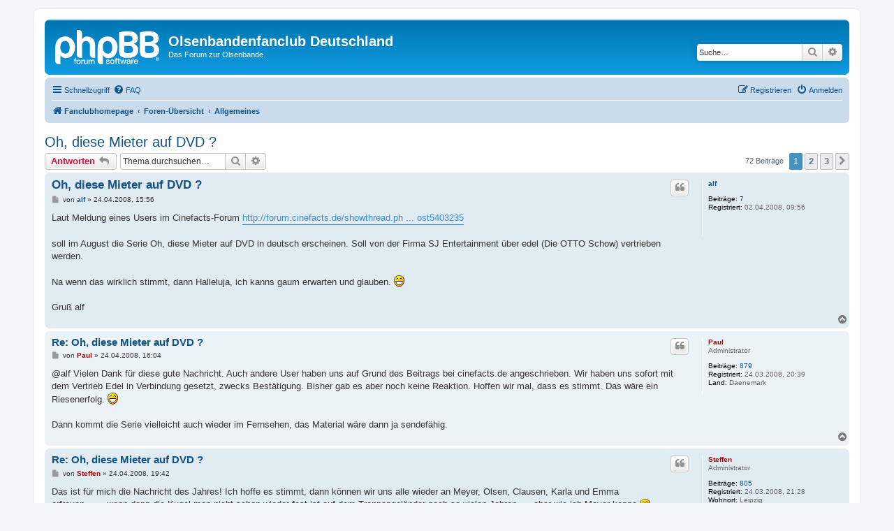

--- FILE ---
content_type: text/html; charset=UTF-8
request_url: https://www.olsenbandenfanclub.de/forum/viewtopic.php?p=35&sid=c6e735b3668f30ec7d11f2a280f91c5d
body_size: 11937
content:
<!DOCTYPE html>
<html dir="ltr" lang="de">
<head>
<meta charset="utf-8" />
<meta http-equiv="X-UA-Compatible" content="IE=edge">
<meta name="viewport" content="width=device-width, initial-scale=1" />

<title>Oh, diese Mieter auf DVD ? - Olsenbandenfanclub Deutschland</title>

	<link rel="alternate" type="application/atom+xml" title="Feed - Olsenbandenfanclub Deutschland" href="/forum/app.php/feed?sid=f1298028a98ed65a7ff103262e9dcaef">			<link rel="alternate" type="application/atom+xml" title="Feed - Neue Themen" href="/forum/app.php/feed/topics?sid=f1298028a98ed65a7ff103262e9dcaef">	<link rel="alternate" type="application/atom+xml" title="Feed - Aktive Themen" href="/forum/app.php/feed/topics_active?sid=f1298028a98ed65a7ff103262e9dcaef">	<link rel="alternate" type="application/atom+xml" title="Feed - Forum - Allgemeines" href="/forum/app.php/feed/forum/4?sid=f1298028a98ed65a7ff103262e9dcaef">	<link rel="alternate" type="application/atom+xml" title="Feed - Thema - Oh, diese Mieter auf DVD ?" href="/forum/app.php/feed/topic/8?sid=f1298028a98ed65a7ff103262e9dcaef">	
	<link rel="canonical" href="https://www.olsenbandenfanclub.de/forum/viewtopic.php?t=8">

<!--
	phpBB style name: prosilver
	Based on style:   prosilver (this is the default phpBB3 style)
	Original author:  Tom Beddard ( http://www.subBlue.com/ )
	Modified by:
-->

<link href="./assets/css/font-awesome.min.css?assets_version=43" rel="stylesheet">
<link href="./styles/obfc32/theme/stylesheet.css?assets_version=43" rel="stylesheet">
<link href="./styles/obfc32/theme/de/stylesheet.css?assets_version=43" rel="stylesheet">




<!--[if lte IE 9]>
	<link href="./styles/obfc32/theme/tweaks.css?assets_version=43" rel="stylesheet">
<![endif]-->





</head>
<body id="phpbb" class="nojs notouch section-viewtopic ltr ">


<div id="wrap" class="wrap">
	<a id="top" class="top-anchor" accesskey="t"></a>
	<div id="page-header">
		<div class="headerbar" role="banner">
					<div class="inner">

			<div id="site-description" class="site-description">
		<a id="logo" class="logo" href="https://www.olsenbandenfanclub.de" title="Fanclubhomepage">
					<span class="site_logo"></span>
				</a>
				<h1>Olsenbandenfanclub Deutschland</h1>
				<p>Das Forum zur Olsenbande.</p>
				<p class="skiplink"><a href="#start_here">Zum Inhalt</a></p>
			</div>

									<div id="search-box" class="search-box search-header" role="search">
				<form action="./search.php?sid=f1298028a98ed65a7ff103262e9dcaef" method="get" id="search">
				<fieldset>
					<input name="keywords" id="keywords" type="search" maxlength="128" title="Suche nach Wörtern" class="inputbox search tiny" size="20" value="" placeholder="Suche…" />
					<button class="button button-search" type="submit" title="Suche">
						<i class="icon fa-search fa-fw" aria-hidden="true"></i><span class="sr-only">Suche</span>
					</button>
					<a href="./search.php?sid=f1298028a98ed65a7ff103262e9dcaef" class="button button-search-end" title="Erweiterte Suche">
						<i class="icon fa-cog fa-fw" aria-hidden="true"></i><span class="sr-only">Erweiterte Suche</span>
					</a>
					<input type="hidden" name="sid" value="f1298028a98ed65a7ff103262e9dcaef" />

				</fieldset>
				</form>
			</div>
						
			</div>
					</div>
				<div class="navbar" role="navigation">
	<div class="inner">

	<ul id="nav-main" class="nav-main linklist" role="menubar">

		<li id="quick-links" class="quick-links dropdown-container responsive-menu" data-skip-responsive="true">
			<a href="#" class="dropdown-trigger">
				<i class="icon fa-bars fa-fw" aria-hidden="true"></i><span>Schnellzugriff</span>
			</a>
			<div class="dropdown">
				<div class="pointer"><div class="pointer-inner"></div></div>
				<ul class="dropdown-contents" role="menu">
					
											<li class="separator"></li>
																									<li>
								<a href="./search.php?search_id=unanswered&amp;sid=f1298028a98ed65a7ff103262e9dcaef" role="menuitem">
									<i class="icon fa-file-o fa-fw icon-gray" aria-hidden="true"></i><span>Unbeantwortete Themen</span>
								</a>
							</li>
							<li>
								<a href="./search.php?search_id=active_topics&amp;sid=f1298028a98ed65a7ff103262e9dcaef" role="menuitem">
									<i class="icon fa-file-o fa-fw icon-blue" aria-hidden="true"></i><span>Aktive Themen</span>
								</a>
							</li>
							<li class="separator"></li>
							<li>
								<a href="./search.php?sid=f1298028a98ed65a7ff103262e9dcaef" role="menuitem">
									<i class="icon fa-search fa-fw" aria-hidden="true"></i><span>Suche</span>
								</a>
							</li>
					
										<li class="separator"></li>

									</ul>
			</div>
		</li>

				<li data-skip-responsive="true">
			<a href="/forum/app.php/help/faq?sid=f1298028a98ed65a7ff103262e9dcaef" rel="help" title="Häufig gestellte Fragen" role="menuitem">
				<i class="icon fa-question-circle fa-fw" aria-hidden="true"></i><span>FAQ</span>
			</a>
		</li>
						
			<li class="rightside"  data-skip-responsive="true">
			<a href="./ucp.php?mode=login&amp;redirect=viewtopic.php%3Fp%3D35&amp;sid=f1298028a98ed65a7ff103262e9dcaef" title="Anmelden" accesskey="x" role="menuitem">
				<i class="icon fa-power-off fa-fw" aria-hidden="true"></i><span>Anmelden</span>
			</a>
		</li>
					<li class="rightside" data-skip-responsive="true">
				<a href="./ucp.php?mode=register&amp;sid=f1298028a98ed65a7ff103262e9dcaef" role="menuitem">
					<i class="icon fa-pencil-square-o  fa-fw" aria-hidden="true"></i><span>Registrieren</span>
				</a>
			</li>
						</ul>

	<ul id="nav-breadcrumbs" class="nav-breadcrumbs linklist navlinks" role="menubar">
				
		
		<li class="breadcrumbs" itemscope itemtype="https://schema.org/BreadcrumbList">

							<span class="crumb" itemtype="https://schema.org/ListItem" itemprop="itemListElement" itemscope><a itemprop="item" href="https://www.olsenbandenfanclub.de" data-navbar-reference="home"><i class="icon fa-home fa-fw" aria-hidden="true"></i><span itemprop="name">Fanclubhomepage</span></a><meta itemprop="position" content="1" /></span>
			
							<span class="crumb" itemtype="https://schema.org/ListItem" itemprop="itemListElement" itemscope><a itemprop="item" href="./index.php?sid=f1298028a98ed65a7ff103262e9dcaef" accesskey="h" data-navbar-reference="index"><span itemprop="name">Foren-Übersicht</span></a><meta itemprop="position" content="2" /></span>

											
								<span class="crumb" itemtype="https://schema.org/ListItem" itemprop="itemListElement" itemscope data-forum-id="4"><a itemprop="item" href="./viewforum.php?f=4&amp;sid=f1298028a98ed65a7ff103262e9dcaef"><span itemprop="name">Allgemeines</span></a><meta itemprop="position" content="3" /></span>
							
					</li>

		
					<li class="rightside responsive-search">
				<a href="./search.php?sid=f1298028a98ed65a7ff103262e9dcaef" title="Zeigt die erweiterten Suchoptionen an" role="menuitem">
					<i class="icon fa-search fa-fw" aria-hidden="true"></i><span class="sr-only">Suche</span>
				</a>
			</li>
			</ul>

	</div>
</div>
	</div>

	
	<a id="start_here" class="anchor"></a>
	<div id="page-body" class="page-body" role="main">
		
		
<h2 class="topic-title"><a href="./viewtopic.php?t=8&amp;sid=f1298028a98ed65a7ff103262e9dcaef">Oh, diese Mieter auf DVD ?</a></h2>
<!-- NOTE: remove the style="display: none" when you want to have the forum description on the topic body -->
<div style="display: none !important;">Allgemeines zur Olsenbande / Generelt om Olsen-Banden<br /></div>


<div class="action-bar bar-top">
	
			<a href="./posting.php?mode=reply&amp;t=8&amp;sid=f1298028a98ed65a7ff103262e9dcaef" class="button" title="Antwort erstellen">
							<span>Antworten</span> <i class="icon fa-reply fa-fw" aria-hidden="true"></i>
					</a>
	
			
			<div class="search-box" role="search">
			<form method="get" id="topic-search" action="./search.php?sid=f1298028a98ed65a7ff103262e9dcaef">
			<fieldset>
				<input class="inputbox search tiny"  type="search" name="keywords" id="search_keywords" size="20" placeholder="Thema durchsuchen…" />
				<button class="button button-search" type="submit" title="Suche">
					<i class="icon fa-search fa-fw" aria-hidden="true"></i><span class="sr-only">Suche</span>
				</button>
				<a href="./search.php?sid=f1298028a98ed65a7ff103262e9dcaef" class="button button-search-end" title="Erweiterte Suche">
					<i class="icon fa-cog fa-fw" aria-hidden="true"></i><span class="sr-only">Erweiterte Suche</span>
				</a>
				<input type="hidden" name="t" value="8" />
<input type="hidden" name="sf" value="msgonly" />
<input type="hidden" name="sid" value="f1298028a98ed65a7ff103262e9dcaef" />

			</fieldset>
			</form>
		</div>
	
			<div class="pagination">
			72 Beiträge
							<ul>
		<li class="active"><span>1</span></li>
				<li><a class="button" href="./viewtopic.php?t=8&amp;sid=f1298028a98ed65a7ff103262e9dcaef&amp;start=30" role="button">2</a></li>
				<li><a class="button" href="./viewtopic.php?t=8&amp;sid=f1298028a98ed65a7ff103262e9dcaef&amp;start=60" role="button">3</a></li>
				<li class="arrow next"><a class="button button-icon-only" href="./viewtopic.php?t=8&amp;sid=f1298028a98ed65a7ff103262e9dcaef&amp;start=30" rel="next" role="button"><i class="icon fa-chevron-right fa-fw" aria-hidden="true"></i><span class="sr-only">Nächste</span></a></li>
	</ul>
					</div>
		</div>




			<div id="p31" class="post has-profile bg2">
		<div class="inner">

		<dl class="postprofile" id="profile31">
			<dt class="no-profile-rank no-avatar">
				<div class="avatar-container">
																			</div>
								<a href="./memberlist.php?mode=viewprofile&amp;u=62&amp;sid=f1298028a98ed65a7ff103262e9dcaef" class="username">alf</a>							</dt>

									
		<dd class="profile-posts"><strong>Beiträge:</strong> <a href="./search.php?author_id=62&amp;sr=posts&amp;sid=f1298028a98ed65a7ff103262e9dcaef">7</a></dd>		<dd class="profile-joined"><strong>Registriert:</strong> 02.04.2008, 09:56</dd>		
		
						
						
		</dl>

		<div class="postbody">
						<div id="post_content31">

					<h3 class="first">
						<a href="./viewtopic.php?p=31&amp;sid=f1298028a98ed65a7ff103262e9dcaef#p31">Oh, diese Mieter auf DVD ?</a>
		</h3>

													<ul class="post-buttons">
																																									<li>
							<a href="./posting.php?mode=quote&amp;p=31&amp;sid=f1298028a98ed65a7ff103262e9dcaef" title="Mit Zitat antworten" class="button button-icon-only">
								<i class="icon fa-quote-left fa-fw" aria-hidden="true"></i><span class="sr-only">Zitieren</span>
							</a>
						</li>
														</ul>
							
						<p class="author">
									<a class="unread" href="./viewtopic.php?p=31&amp;sid=f1298028a98ed65a7ff103262e9dcaef#p31" title="Beitrag">
						<i class="icon fa-file fa-fw icon-lightgray icon-md" aria-hidden="true"></i><span class="sr-only">Beitrag</span>
					</a>
								<span class="responsive-hide">von <strong><a href="./memberlist.php?mode=viewprofile&amp;u=62&amp;sid=f1298028a98ed65a7ff103262e9dcaef" class="username">alf</a></strong> &raquo; </span><time datetime="2008-04-24T14:56:21+00:00">24.04.2008, 15:56</time>
			</p>
			
			
			
			
			<div class="content">Laut Meldung eines Users im Cinefacts-Forum <a href="http://forum.cinefacts.de/showthread.php?p=5403235&amp;posted=1#post5403235" class="postlink">http://forum.cinefacts.de/showthread.ph ... ost5403235</a><br>
<br>
soll im August die Serie Oh, diese Mieter auf DVD in deutsch erscheinen. Soll von der Firma SJ Entertainment über edel (Die OTTO Schow) vertrieben werden.<br>
<br>
Na wenn das wirklich stimmt, dann Halleluja, ich kanns gaum erwarten und glauben.  <img class="smilies" src="./images/smilies/icon_e_biggrin.gif" width="15" height="17" alt=":D" title="ÃœberglÃ¼cklich"> <br>
<br>
Gruß alf</div>

			
			
									
						
										
						</div>

		</div>

				<div class="back2top">
						<a href="#top" class="top" title="Nach oben">
				<i class="icon fa-chevron-circle-up fa-fw icon-gray" aria-hidden="true"></i>
				<span class="sr-only">Nach oben</span>
			</a>
					</div>
		
		</div>
	</div>

				<div id="p32" class="post has-profile bg1">
		<div class="inner">

		<dl class="postprofile" id="profile32">
			<dt class="has-profile-rank no-avatar">
				<div class="avatar-container">
																			</div>
								<a href="./memberlist.php?mode=viewprofile&amp;u=2&amp;sid=f1298028a98ed65a7ff103262e9dcaef" style="color: #AA0000;" class="username-coloured">Paul</a>							</dt>

						<dd class="profile-rank">Administrator</dd>			
		<dd class="profile-posts"><strong>Beiträge:</strong> <a href="./search.php?author_id=2&amp;sr=posts&amp;sid=f1298028a98ed65a7ff103262e9dcaef">879</a></dd>		<dd class="profile-joined"><strong>Registriert:</strong> 24.03.2008, 20:39</dd>		
		
											<dd class="profile-custom-field profile-land"><strong>Land:</strong> Daenemark</dd>
							
						
		</dl>

		<div class="postbody">
						<div id="post_content32">

					<h3 >
						<a href="./viewtopic.php?p=32&amp;sid=f1298028a98ed65a7ff103262e9dcaef#p32">Re: Oh, diese Mieter auf DVD ?</a>
		</h3>

													<ul class="post-buttons">
																																									<li>
							<a href="./posting.php?mode=quote&amp;p=32&amp;sid=f1298028a98ed65a7ff103262e9dcaef" title="Mit Zitat antworten" class="button button-icon-only">
								<i class="icon fa-quote-left fa-fw" aria-hidden="true"></i><span class="sr-only">Zitieren</span>
							</a>
						</li>
														</ul>
							
						<p class="author">
									<a class="unread" href="./viewtopic.php?p=32&amp;sid=f1298028a98ed65a7ff103262e9dcaef#p32" title="Beitrag">
						<i class="icon fa-file fa-fw icon-lightgray icon-md" aria-hidden="true"></i><span class="sr-only">Beitrag</span>
					</a>
								<span class="responsive-hide">von <strong><a href="./memberlist.php?mode=viewprofile&amp;u=2&amp;sid=f1298028a98ed65a7ff103262e9dcaef" style="color: #AA0000;" class="username-coloured">Paul</a></strong> &raquo; </span><time datetime="2008-04-24T15:04:44+00:00">24.04.2008, 16:04</time>
			</p>
			
			
			
			
			<div class="content">@alf Vielen Dank für diese gute Nachricht. Auch andere User haben uns auf Grund des Beitrags bei cinefacts.de angeschrieben. Wir haben uns sofort mit dem Vertrieb Edel in Verbindung gesetzt, zwecks Bestätigung. Bisher gab es aber noch keine Reaktion. Hoffen wir mal, dass es stimmt. Das wäre ein Riesenerfolg.  <img class="smilies" src="./images/smilies/icon_e_biggrin.gif" width="15" height="17" alt=":D" title="ÃœberglÃ¼cklich"> <br>
<br>
Dann kommt die Serie vielleicht auch wieder im Fernsehen, das Material wäre dann ja sendefähig.</div>

			
			
									
						
										
						</div>

		</div>

				<div class="back2top">
						<a href="#top" class="top" title="Nach oben">
				<i class="icon fa-chevron-circle-up fa-fw icon-gray" aria-hidden="true"></i>
				<span class="sr-only">Nach oben</span>
			</a>
					</div>
		
		</div>
	</div>

				<div id="p33" class="post has-profile bg2">
		<div class="inner">

		<dl class="postprofile" id="profile33">
			<dt class="has-profile-rank no-avatar">
				<div class="avatar-container">
																			</div>
								<a href="./memberlist.php?mode=viewprofile&amp;u=53&amp;sid=f1298028a98ed65a7ff103262e9dcaef" style="color: #AA0000;" class="username-coloured">Steffen</a>							</dt>

						<dd class="profile-rank">Administrator</dd>			
		<dd class="profile-posts"><strong>Beiträge:</strong> <a href="./search.php?author_id=53&amp;sr=posts&amp;sid=f1298028a98ed65a7ff103262e9dcaef">805</a></dd>		<dd class="profile-joined"><strong>Registriert:</strong> 24.03.2008, 21:28</dd>		
		
											<dd class="profile-custom-field profile-phpbb_location"><strong>Wohnort:</strong> Leipzig</dd>
							
						
		</dl>

		<div class="postbody">
						<div id="post_content33">

					<h3 >
						<a href="./viewtopic.php?p=33&amp;sid=f1298028a98ed65a7ff103262e9dcaef#p33">Re: Oh, diese Mieter auf DVD ?</a>
		</h3>

													<ul class="post-buttons">
																																									<li>
							<a href="./posting.php?mode=quote&amp;p=33&amp;sid=f1298028a98ed65a7ff103262e9dcaef" title="Mit Zitat antworten" class="button button-icon-only">
								<i class="icon fa-quote-left fa-fw" aria-hidden="true"></i><span class="sr-only">Zitieren</span>
							</a>
						</li>
														</ul>
							
						<p class="author">
									<a class="unread" href="./viewtopic.php?p=33&amp;sid=f1298028a98ed65a7ff103262e9dcaef#p33" title="Beitrag">
						<i class="icon fa-file fa-fw icon-lightgray icon-md" aria-hidden="true"></i><span class="sr-only">Beitrag</span>
					</a>
								<span class="responsive-hide">von <strong><a href="./memberlist.php?mode=viewprofile&amp;u=53&amp;sid=f1298028a98ed65a7ff103262e9dcaef" style="color: #AA0000;" class="username-coloured">Steffen</a></strong> &raquo; </span><time datetime="2008-04-24T18:42:37+00:00">24.04.2008, 19:42</time>
			</p>
			
			
			
			
			<div class="content">Das ist für mich die Nachricht des Jahres! Ich hoffe es stimmt, dann können wir uns alle wieder an Meyer, Olsen, Clausen, Karla und Emma erfreuen........wenn dann die Kugel man nicht schon wieder fest ist auf dem Treppengeländer nach so vielen Jahren......aber wie ich Meyer kenne  <img class="smilies" src="./images/smilies/icon_lol.gif" width="15" height="15" alt=":lol:" title="Lachend"></div>

			
			
									
						
										
						</div>

		</div>

				<div class="back2top">
						<a href="#top" class="top" title="Nach oben">
				<i class="icon fa-chevron-circle-up fa-fw icon-gray" aria-hidden="true"></i>
				<span class="sr-only">Nach oben</span>
			</a>
					</div>
		
		</div>
	</div>

				<div id="p34" class="post has-profile bg1">
		<div class="inner">

		<dl class="postprofile" id="profile34">
			<dt class="has-profile-rank no-avatar">
				<div class="avatar-container">
																			</div>
								<a href="./memberlist.php?mode=viewprofile&amp;u=2&amp;sid=f1298028a98ed65a7ff103262e9dcaef" style="color: #AA0000;" class="username-coloured">Paul</a>							</dt>

						<dd class="profile-rank">Administrator</dd>			
		<dd class="profile-posts"><strong>Beiträge:</strong> <a href="./search.php?author_id=2&amp;sr=posts&amp;sid=f1298028a98ed65a7ff103262e9dcaef">879</a></dd>		<dd class="profile-joined"><strong>Registriert:</strong> 24.03.2008, 20:39</dd>		
		
											<dd class="profile-custom-field profile-land"><strong>Land:</strong> Daenemark</dd>
							
						
		</dl>

		<div class="postbody">
						<div id="post_content34">

					<h3 >
						<a href="./viewtopic.php?p=34&amp;sid=f1298028a98ed65a7ff103262e9dcaef#p34">Re: Oh, diese Mieter auf DVD ?</a>
		</h3>

													<ul class="post-buttons">
																																									<li>
							<a href="./posting.php?mode=quote&amp;p=34&amp;sid=f1298028a98ed65a7ff103262e9dcaef" title="Mit Zitat antworten" class="button button-icon-only">
								<i class="icon fa-quote-left fa-fw" aria-hidden="true"></i><span class="sr-only">Zitieren</span>
							</a>
						</li>
														</ul>
							
						<p class="author">
									<a class="unread" href="./viewtopic.php?p=34&amp;sid=f1298028a98ed65a7ff103262e9dcaef#p34" title="Beitrag">
						<i class="icon fa-file fa-fw icon-lightgray icon-md" aria-hidden="true"></i><span class="sr-only">Beitrag</span>
					</a>
								<span class="responsive-hide">von <strong><a href="./memberlist.php?mode=viewprofile&amp;u=2&amp;sid=f1298028a98ed65a7ff103262e9dcaef" style="color: #AA0000;" class="username-coloured">Paul</a></strong> &raquo; </span><time datetime="2008-04-25T12:03:05+00:00">25.04.2008, 13:03</time>
			</p>
			
			
			
			
			<div class="content">Wir haben so eben eine Bestätigung von Sj Entertainment erhalten. Die Mieter erscheinen wirklich in Deutschland auf DVD!  <img class="smilies" src="./images/smilies/icon_e_wink.gif" width="15" height="17" alt=";)" title="Zwinkern"></div>

			
			
									
						
										
						</div>

		</div>

				<div class="back2top">
						<a href="#top" class="top" title="Nach oben">
				<i class="icon fa-chevron-circle-up fa-fw icon-gray" aria-hidden="true"></i>
				<span class="sr-only">Nach oben</span>
			</a>
					</div>
		
		</div>
	</div>

				<div id="p35" class="post has-profile bg2">
		<div class="inner">

		<dl class="postprofile" id="profile35">
			<dt class="no-profile-rank no-avatar">
				<div class="avatar-container">
																			</div>
								<a href="./memberlist.php?mode=viewprofile&amp;u=62&amp;sid=f1298028a98ed65a7ff103262e9dcaef" class="username">alf</a>							</dt>

									
		<dd class="profile-posts"><strong>Beiträge:</strong> <a href="./search.php?author_id=62&amp;sr=posts&amp;sid=f1298028a98ed65a7ff103262e9dcaef">7</a></dd>		<dd class="profile-joined"><strong>Registriert:</strong> 02.04.2008, 09:56</dd>		
		
						
						
		</dl>

		<div class="postbody">
						<div id="post_content35">

					<h3 >
						<a href="./viewtopic.php?p=35&amp;sid=f1298028a98ed65a7ff103262e9dcaef#p35">Re: Oh, diese Mieter auf DVD ?</a>
		</h3>

													<ul class="post-buttons">
																																									<li>
							<a href="./posting.php?mode=quote&amp;p=35&amp;sid=f1298028a98ed65a7ff103262e9dcaef" title="Mit Zitat antworten" class="button button-icon-only">
								<i class="icon fa-quote-left fa-fw" aria-hidden="true"></i><span class="sr-only">Zitieren</span>
							</a>
						</li>
														</ul>
							
						<p class="author">
									<a class="unread" href="./viewtopic.php?p=35&amp;sid=f1298028a98ed65a7ff103262e9dcaef#p35" title="Beitrag">
						<i class="icon fa-file fa-fw icon-lightgray icon-md" aria-hidden="true"></i><span class="sr-only">Beitrag</span>
					</a>
								<span class="responsive-hide">von <strong><a href="./memberlist.php?mode=viewprofile&amp;u=62&amp;sid=f1298028a98ed65a7ff103262e9dcaef" class="username">alf</a></strong> &raquo; </span><time datetime="2008-04-25T14:08:58+00:00">25.04.2008, 15:08</time>
			</p>
			
			
			
			
			<div class="content"><blockquote><div><cite>Paul hat geschrieben:</cite>Wir haben so eben eine Bestätigung von Sj Entertainment erhalten. Die Mieter erscheinen wirklich in Deutschland auf DVD!  <img class="smilies" src="./images/smilies/icon_e_wink.gif" width="15" height="17" alt=";)" title="Zwinkern"></div></blockquote>

Ich habe auch gerade eine Bestätigung per E-Mail von edel (Vertrieb) bekommen.<br>
Stimmt also 100%ig, ich kanns irgendwie noch gar nicht richtig fassen.  <img class="smilies" src="./images/smilies/icon_mrgreen.gif" width="15" height="15" alt=":mrgreen:" title="Mr. Green"> <br>
<br>
Gruß alf</div>

			
			
									
						
										
						</div>

		</div>

				<div class="back2top">
						<a href="#top" class="top" title="Nach oben">
				<i class="icon fa-chevron-circle-up fa-fw icon-gray" aria-hidden="true"></i>
				<span class="sr-only">Nach oben</span>
			</a>
					</div>
		
		</div>
	</div>

				<div id="p38" class="post has-profile bg1">
		<div class="inner">

		<dl class="postprofile" id="profile38">
			<dt class="no-profile-rank no-avatar">
				<div class="avatar-container">
																			</div>
								<strong><span class="username">Mario</span></strong>							</dt>

									
						
		
						
						
		</dl>

		<div class="postbody">
						<div id="post_content38">

					<h3 >
						<a href="./viewtopic.php?p=38&amp;sid=f1298028a98ed65a7ff103262e9dcaef#p38">Re: Oh, diese Mieter auf DVD ?</a>
		</h3>

													<ul class="post-buttons">
																																									<li>
							<a href="./posting.php?mode=quote&amp;p=38&amp;sid=f1298028a98ed65a7ff103262e9dcaef" title="Mit Zitat antworten" class="button button-icon-only">
								<i class="icon fa-quote-left fa-fw" aria-hidden="true"></i><span class="sr-only">Zitieren</span>
							</a>
						</li>
														</ul>
							
						<p class="author">
									<a class="unread" href="./viewtopic.php?p=38&amp;sid=f1298028a98ed65a7ff103262e9dcaef#p38" title="Beitrag">
						<i class="icon fa-file fa-fw icon-lightgray icon-md" aria-hidden="true"></i><span class="sr-only">Beitrag</span>
					</a>
								<span class="responsive-hide">von <strong><span class="username">Mario</span></strong> &raquo; </span><time datetime="2008-04-29T09:14:43+00:00">29.04.2008, 10:14</time>
			</p>
			
			
			
			
			<div class="content">Oh diese Mieter soll erscheinen ??? Ich kanns net glauben. Zu schön um wahr zu sein. Hoffentliche keine Ente. Aber wenns klappt wird das  Carlsberg Biere  bei mir um die Ecke im Supermarkt  leergefegt.  Liebe Grüße Euer Mario  <img class="smilies" src="./images/smilies/icon_e_surprised.gif" width="15" height="19" alt=":o" title="Ãœberrascht"></div>

			
			
									
						
										
						</div>

		</div>

				<div class="back2top">
						<a href="#top" class="top" title="Nach oben">
				<i class="icon fa-chevron-circle-up fa-fw icon-gray" aria-hidden="true"></i>
				<span class="sr-only">Nach oben</span>
			</a>
					</div>
		
		</div>
	</div>

				<div id="p41" class="post has-profile bg2">
		<div class="inner">

		<dl class="postprofile" id="profile41">
			<dt class="no-profile-rank no-avatar">
				<div class="avatar-container">
																			</div>
								<strong><span class="username">südschwede</span></strong>							</dt>

									
						
		
						
						
		</dl>

		<div class="postbody">
						<div id="post_content41">

					<h3 >
						<a href="./viewtopic.php?p=41&amp;sid=f1298028a98ed65a7ff103262e9dcaef#p41">Re: Oh, diese Mieter auf DVD ?</a>
		</h3>

													<ul class="post-buttons">
																																									<li>
							<a href="./posting.php?mode=quote&amp;p=41&amp;sid=f1298028a98ed65a7ff103262e9dcaef" title="Mit Zitat antworten" class="button button-icon-only">
								<i class="icon fa-quote-left fa-fw" aria-hidden="true"></i><span class="sr-only">Zitieren</span>
							</a>
						</li>
														</ul>
							
						<p class="author">
									<a class="unread" href="./viewtopic.php?p=41&amp;sid=f1298028a98ed65a7ff103262e9dcaef#p41" title="Beitrag">
						<i class="icon fa-file fa-fw icon-lightgray icon-md" aria-hidden="true"></i><span class="sr-only">Beitrag</span>
					</a>
								<span class="responsive-hide">von <strong><span class="username">südschwede</span></strong> &raquo; </span><time datetime="2008-05-11T18:55:26+00:00">11.05.2008, 19:55</time>
			</p>
			
			
			
			
			<div class="content">jippie!!!!<br>
<br>
wird ja langsam mal zeit!!! endlich kommen wieder sachen, mit denen man groß geworden ist. die olsenbande habe ich ja nun schon fast zusammen.<br>
<br>
der südschwede</div>

			
			
									
						
										
						</div>

		</div>

				<div class="back2top">
						<a href="#top" class="top" title="Nach oben">
				<i class="icon fa-chevron-circle-up fa-fw icon-gray" aria-hidden="true"></i>
				<span class="sr-only">Nach oben</span>
			</a>
					</div>
		
		</div>
	</div>

				<div id="p54" class="post has-profile bg1">
		<div class="inner">

		<dl class="postprofile" id="profile54">
			<dt class="has-profile-rank no-avatar">
				<div class="avatar-container">
																			</div>
								<a href="./memberlist.php?mode=viewprofile&amp;u=2&amp;sid=f1298028a98ed65a7ff103262e9dcaef" style="color: #AA0000;" class="username-coloured">Paul</a>							</dt>

						<dd class="profile-rank">Administrator</dd>			
		<dd class="profile-posts"><strong>Beiträge:</strong> <a href="./search.php?author_id=2&amp;sr=posts&amp;sid=f1298028a98ed65a7ff103262e9dcaef">879</a></dd>		<dd class="profile-joined"><strong>Registriert:</strong> 24.03.2008, 20:39</dd>		
		
											<dd class="profile-custom-field profile-land"><strong>Land:</strong> Daenemark</dd>
							
						
		</dl>

		<div class="postbody">
						<div id="post_content54">

					<h3 >
						<a href="./viewtopic.php?p=54&amp;sid=f1298028a98ed65a7ff103262e9dcaef#p54">Re: Oh, diese Mieter auf DVD ?</a>
		</h3>

													<ul class="post-buttons">
																																									<li>
							<a href="./posting.php?mode=quote&amp;p=54&amp;sid=f1298028a98ed65a7ff103262e9dcaef" title="Mit Zitat antworten" class="button button-icon-only">
								<i class="icon fa-quote-left fa-fw" aria-hidden="true"></i><span class="sr-only">Zitieren</span>
							</a>
						</li>
														</ul>
							
						<p class="author">
									<a class="unread" href="./viewtopic.php?p=54&amp;sid=f1298028a98ed65a7ff103262e9dcaef#p54" title="Beitrag">
						<i class="icon fa-file fa-fw icon-lightgray icon-md" aria-hidden="true"></i><span class="sr-only">Beitrag</span>
					</a>
								<span class="responsive-hide">von <strong><a href="./memberlist.php?mode=viewprofile&amp;u=2&amp;sid=f1298028a98ed65a7ff103262e9dcaef" style="color: #AA0000;" class="username-coloured">Paul</a></strong> &raquo; </span><time datetime="2008-05-19T12:53:43+00:00">19.05.2008, 13:53</time>
			</p>
			
			
			
			
			<div class="content">Wie wir soeben von SJ Entertainment erfahren haben, werden die <a href="http://www.oh-diese-mieter.de/tv-serie/ddr-synchronisation.php" class="postlink">48 DDR-Folgen</a> mit der DEFA-Synchronisation auf DVD veröffentlicht. Als Grundlage wird die dänische DVD-Ausgabe verwendet. Ende September soll es los gehen.<br>
<br>
Da können wir ja mal gespannt sein  <img class="smilies" src="./images/smilies/icon_e_wink.gif" width="15" height="17" alt=";)" title="Zwinkern"> <br>
<br>
Viele Grüße Paul</div>

			
			
									
						
										
						</div>

		</div>

				<div class="back2top">
						<a href="#top" class="top" title="Nach oben">
				<i class="icon fa-chevron-circle-up fa-fw icon-gray" aria-hidden="true"></i>
				<span class="sr-only">Nach oben</span>
			</a>
					</div>
		
		</div>
	</div>

				<div id="p55" class="post has-profile bg2">
		<div class="inner">

		<dl class="postprofile" id="profile55">
			<dt class="no-profile-rank no-avatar">
				<div class="avatar-container">
																			</div>
								<strong><span class="username">Marie</span></strong>							</dt>

									
						
		
						
						
		</dl>

		<div class="postbody">
						<div id="post_content55">

					<h3 >
						<a href="./viewtopic.php?p=55&amp;sid=f1298028a98ed65a7ff103262e9dcaef#p55">Re: Oh, diese Mieter auf DVD ?</a>
		</h3>

													<ul class="post-buttons">
																																									<li>
							<a href="./posting.php?mode=quote&amp;p=55&amp;sid=f1298028a98ed65a7ff103262e9dcaef" title="Mit Zitat antworten" class="button button-icon-only">
								<i class="icon fa-quote-left fa-fw" aria-hidden="true"></i><span class="sr-only">Zitieren</span>
							</a>
						</li>
														</ul>
							
						<p class="author">
									<a class="unread" href="./viewtopic.php?p=55&amp;sid=f1298028a98ed65a7ff103262e9dcaef#p55" title="Beitrag">
						<i class="icon fa-file fa-fw icon-lightgray icon-md" aria-hidden="true"></i><span class="sr-only">Beitrag</span>
					</a>
								<span class="responsive-hide">von <strong><span class="username">Marie</span></strong> &raquo; </span><time datetime="2008-05-19T15:54:56+00:00">19.05.2008, 16:54</time>
			</p>
			
			
			
			
			<div class="content">Hallo,<br>
<br>
wie viele Boxen wird es denn geben?Ist da schon was bekannt?<br>
Und wie wird sich der Preis gestalten?Sind ja alles wichtige Dinge.<br>
<br>
LG Marie</div>

			
			
									
						
										
						</div>

		</div>

				<div class="back2top">
						<a href="#top" class="top" title="Nach oben">
				<i class="icon fa-chevron-circle-up fa-fw icon-gray" aria-hidden="true"></i>
				<span class="sr-only">Nach oben</span>
			</a>
					</div>
		
		</div>
	</div>

				<div id="p57" class="post has-profile bg1">
		<div class="inner">

		<dl class="postprofile" id="profile57">
			<dt class="no-profile-rank no-avatar">
				<div class="avatar-container">
																			</div>
								<a href="./memberlist.php?mode=viewprofile&amp;u=72&amp;sid=f1298028a98ed65a7ff103262e9dcaef" class="username">matze-valentin</a>							</dt>

									
		<dd class="profile-posts"><strong>Beiträge:</strong> <a href="./search.php?author_id=72&amp;sr=posts&amp;sid=f1298028a98ed65a7ff103262e9dcaef">1</a></dd>		<dd class="profile-joined"><strong>Registriert:</strong> 22.05.2008, 18:59</dd>		
		
						
						
		</dl>

		<div class="postbody">
						<div id="post_content57">

					<h3 >
						<a href="./viewtopic.php?p=57&amp;sid=f1298028a98ed65a7ff103262e9dcaef#p57">Re: Oh, diese Mieter auf DVD ?</a>
		</h3>

													<ul class="post-buttons">
																																									<li>
							<a href="./posting.php?mode=quote&amp;p=57&amp;sid=f1298028a98ed65a7ff103262e9dcaef" title="Mit Zitat antworten" class="button button-icon-only">
								<i class="icon fa-quote-left fa-fw" aria-hidden="true"></i><span class="sr-only">Zitieren</span>
							</a>
						</li>
														</ul>
							
						<p class="author">
									<a class="unread" href="./viewtopic.php?p=57&amp;sid=f1298028a98ed65a7ff103262e9dcaef#p57" title="Beitrag">
						<i class="icon fa-file fa-fw icon-lightgray icon-md" aria-hidden="true"></i><span class="sr-only">Beitrag</span>
					</a>
								<span class="responsive-hide">von <strong><a href="./memberlist.php?mode=viewprofile&amp;u=72&amp;sid=f1298028a98ed65a7ff103262e9dcaef" class="username">matze-valentin</a></strong> &raquo; </span><time datetime="2008-05-22T18:17:20+00:00">22.05.2008, 19:17</time>
			</p>
			
			
			
			
			<div class="content">Hallo! Erstmal Glückwunsch an die Seitenmacher dieser Seite! Ohne Eure jahrelange "Promotion" wäre Edel sicher nicht auf die Idee gekommen, die DVDs zu produzieren. Deshalb folgende Tips:<br>
<br>
1. Macht ein offizielles Interview mit dem Redakteur des DVD-Produzenten. Die sind sicher an Promotion interessiert!<br>
2. Edel sollte mit Euch gemeinsam mit der Marktveröffentlichung der Box eine Pressekonferenz in Berlin am Postadamer Platz im Filmmuseum geben (der MDR mit dabei)!<br>
3. Die ehemaligen Synchronsprecher sollten aufgefordert werden, die restlichen Folgen nachzusychronisieren! Bis jetzt leben ja noch ein paar!<br>
<br>
Es gibt nichts Gutes, außer man tut es! (Erich Kästner).<br>
<br>
Viele Grüße<br>
Matthias Herms aus Salzwedel</div>

			
			
									
						
										
						</div>

		</div>

				<div class="back2top">
						<a href="#top" class="top" title="Nach oben">
				<i class="icon fa-chevron-circle-up fa-fw icon-gray" aria-hidden="true"></i>
				<span class="sr-only">Nach oben</span>
			</a>
					</div>
		
		</div>
	</div>

				<div id="p58" class="post has-profile bg2">
		<div class="inner">

		<dl class="postprofile" id="profile58">
			<dt class="has-profile-rank no-avatar">
				<div class="avatar-container">
																			</div>
								<a href="./memberlist.php?mode=viewprofile&amp;u=2&amp;sid=f1298028a98ed65a7ff103262e9dcaef" style="color: #AA0000;" class="username-coloured">Paul</a>							</dt>

						<dd class="profile-rank">Administrator</dd>			
		<dd class="profile-posts"><strong>Beiträge:</strong> <a href="./search.php?author_id=2&amp;sr=posts&amp;sid=f1298028a98ed65a7ff103262e9dcaef">879</a></dd>		<dd class="profile-joined"><strong>Registriert:</strong> 24.03.2008, 20:39</dd>		
		
											<dd class="profile-custom-field profile-land"><strong>Land:</strong> Daenemark</dd>
							
						
		</dl>

		<div class="postbody">
						<div id="post_content58">

					<h3 >
						<a href="./viewtopic.php?p=58&amp;sid=f1298028a98ed65a7ff103262e9dcaef#p58">Re: Oh, diese Mieter auf DVD ?</a>
		</h3>

													<ul class="post-buttons">
																																									<li>
							<a href="./posting.php?mode=quote&amp;p=58&amp;sid=f1298028a98ed65a7ff103262e9dcaef" title="Mit Zitat antworten" class="button button-icon-only">
								<i class="icon fa-quote-left fa-fw" aria-hidden="true"></i><span class="sr-only">Zitieren</span>
							</a>
						</li>
														</ul>
							
						<p class="author">
									<a class="unread" href="./viewtopic.php?p=58&amp;sid=f1298028a98ed65a7ff103262e9dcaef#p58" title="Beitrag">
						<i class="icon fa-file fa-fw icon-lightgray icon-md" aria-hidden="true"></i><span class="sr-only">Beitrag</span>
					</a>
								<span class="responsive-hide">von <strong><a href="./memberlist.php?mode=viewprofile&amp;u=2&amp;sid=f1298028a98ed65a7ff103262e9dcaef" style="color: #AA0000;" class="username-coloured">Paul</a></strong> &raquo; </span><time datetime="2008-05-22T18:49:04+00:00">22.05.2008, 19:49</time>
			</p>
			
			
			
			
			<div class="content">@Marie<br>
Die genaue Aufteilung in Boxen und Preise sind noch nicht bekannt, dafür ist es aber auch noch etwas früh. Auf jeden Fall soll es eine hochwertige Ausgabe werden.<br>
<br>
@matze-valentin<br>
Vielen Dank für dein Lob zur Homepage und deine Ideen.<br>
Wir stehen mit der Produktionsfirma SJ Entertainment in Kontakt (Edel ist lediglich der Vertrieb). <br>
<br>
Eigentlich müsste auch der MDR einspringen und die Serie dann wieder senden. Die Folgen sind ja dann wieder sendefähig. <br>
<br>
Erstmal erscheinen die 48 von der DDR synchronisierten Folgen auf DVD. Die Restlichen auch zu veröffentlichen, wäre natürlich klasse, aber es leben ja auch nicht mehr alle Sprecher und wenn, dann klingt die Stimme nach all den Jahren ja auch ganz anders. Die anderen Folgen müssten mit ähnlichen Stimmen neu synchronisiert werden oder zumindest deutsche Untertitel bekommen.<br>
<br>
Wenn die DVD-Firma eine Pressekonferenz machen sollte, dann doch direkt am Rattenloch und dem Haus der Mieter in Kopenhagen.  <img class="smilies" src="./images/smilies/icon_e_wink.gif" width="15" height="17" alt=";)" title="Zwinkern"> <br>
<br>
Viele Grüße<br>
Paul</div>

			
			
									
						
										
						</div>

		</div>

				<div class="back2top">
						<a href="#top" class="top" title="Nach oben">
				<i class="icon fa-chevron-circle-up fa-fw icon-gray" aria-hidden="true"></i>
				<span class="sr-only">Nach oben</span>
			</a>
					</div>
		
		</div>
	</div>

				<div id="p59" class="post has-profile bg1">
		<div class="inner">

		<dl class="postprofile" id="profile59">
			<dt class="no-profile-rank no-avatar">
				<div class="avatar-container">
																			</div>
								<strong><span class="username">Marie</span></strong>							</dt>

									
						
		
						
						
		</dl>

		<div class="postbody">
						<div id="post_content59">

					<h3 >
						<a href="./viewtopic.php?p=59&amp;sid=f1298028a98ed65a7ff103262e9dcaef#p59">Re: Oh, diese Mieter auf DVD ?</a>
		</h3>

													<ul class="post-buttons">
																																									<li>
							<a href="./posting.php?mode=quote&amp;p=59&amp;sid=f1298028a98ed65a7ff103262e9dcaef" title="Mit Zitat antworten" class="button button-icon-only">
								<i class="icon fa-quote-left fa-fw" aria-hidden="true"></i><span class="sr-only">Zitieren</span>
							</a>
						</li>
														</ul>
							
						<p class="author">
									<a class="unread" href="./viewtopic.php?p=59&amp;sid=f1298028a98ed65a7ff103262e9dcaef#p59" title="Beitrag">
						<i class="icon fa-file fa-fw icon-lightgray icon-md" aria-hidden="true"></i><span class="sr-only">Beitrag</span>
					</a>
								<span class="responsive-hide">von <strong><span class="username">Marie</span></strong> &raquo; </span><time datetime="2008-05-22T20:03:27+00:00">22.05.2008, 21:03</time>
			</p>
			
			
			
			
			<div class="content">Hallo,<br>
<br>
ich bin der Meinung,man sollte es bei den 48 Teilen aus DDR Zeiten belassen.Da ja nicht mehr alle Synchronsprecher unter uns weilen,würde es ein ganz anderes Bild ergeben und vieles verzerren.<br>
Ich denke,die 48 Teile schaffen es auch,die Erinnerungen an alte Zeiten aufleben zu lassen.<br>
Freue mich schon auf das verrückte Haus mit den Mietern drin.<br>
<br>
LG Marie  :D</div>

			
			
									
						
										
						</div>

		</div>

				<div class="back2top">
						<a href="#top" class="top" title="Nach oben">
				<i class="icon fa-chevron-circle-up fa-fw icon-gray" aria-hidden="true"></i>
				<span class="sr-only">Nach oben</span>
			</a>
					</div>
		
		</div>
	</div>

				<div id="p60" class="post has-profile bg2">
		<div class="inner">

		<dl class="postprofile" id="profile60">
			<dt class="has-profile-rank no-avatar">
				<div class="avatar-container">
																			</div>
								<a href="./memberlist.php?mode=viewprofile&amp;u=53&amp;sid=f1298028a98ed65a7ff103262e9dcaef" style="color: #AA0000;" class="username-coloured">Steffen</a>							</dt>

						<dd class="profile-rank">Administrator</dd>			
		<dd class="profile-posts"><strong>Beiträge:</strong> <a href="./search.php?author_id=53&amp;sr=posts&amp;sid=f1298028a98ed65a7ff103262e9dcaef">805</a></dd>		<dd class="profile-joined"><strong>Registriert:</strong> 24.03.2008, 21:28</dd>		
		
											<dd class="profile-custom-field profile-phpbb_location"><strong>Wohnort:</strong> Leipzig</dd>
							
						
		</dl>

		<div class="postbody">
						<div id="post_content60">

					<h3 >
						<a href="./viewtopic.php?p=60&amp;sid=f1298028a98ed65a7ff103262e9dcaef#p60">Re: Oh, diese Mieter auf DVD ?</a>
		</h3>

													<ul class="post-buttons">
																																									<li>
							<a href="./posting.php?mode=quote&amp;p=60&amp;sid=f1298028a98ed65a7ff103262e9dcaef" title="Mit Zitat antworten" class="button button-icon-only">
								<i class="icon fa-quote-left fa-fw" aria-hidden="true"></i><span class="sr-only">Zitieren</span>
							</a>
						</li>
														</ul>
							
						<p class="author">
									<a class="unread" href="./viewtopic.php?p=60&amp;sid=f1298028a98ed65a7ff103262e9dcaef#p60" title="Beitrag">
						<i class="icon fa-file fa-fw icon-lightgray icon-md" aria-hidden="true"></i><span class="sr-only">Beitrag</span>
					</a>
								<span class="responsive-hide">von <strong><a href="./memberlist.php?mode=viewprofile&amp;u=53&amp;sid=f1298028a98ed65a7ff103262e9dcaef" style="color: #AA0000;" class="username-coloured">Steffen</a></strong> &raquo; </span><time datetime="2008-05-24T18:06:46+00:00">24.05.2008, 19:06</time>
			</p>
			
			
			
			
			<div class="content">ja denke ich auch, dass es das Beste ist, wenn man die 48 DDR-Folgen herausbringt, weil sonst ja alles verfälscht werden würde wegen der unterschiedlichen Stimmen (ich weiß gar nicht, ob es einen Stamm von Synchronsprechern gab bei allen Folgen, denn gerade bei Fernsehserien kann es sein, dass sie immer Sprecher genommen haben die gerade "frei" waren oder man müsste alle Folgen komplett neu synchronisieren............MEIER!!!!!! (Ausruf von Olsen, wenn ihm was nicht passte....... <img class="smilies" src="./images/smilies/icon_lol.gif" width="15" height="15" alt=":lol:" title="Lachend">  )</div>

			
			
									
						
										
						</div>

		</div>

				<div class="back2top">
						<a href="#top" class="top" title="Nach oben">
				<i class="icon fa-chevron-circle-up fa-fw icon-gray" aria-hidden="true"></i>
				<span class="sr-only">Nach oben</span>
			</a>
					</div>
		
		</div>
	</div>

				<div id="p160" class="post has-profile bg1">
		<div class="inner">

		<dl class="postprofile" id="profile160">
			<dt class="no-profile-rank no-avatar">
				<div class="avatar-container">
																			</div>
								<strong><span class="username">Marie</span></strong>							</dt>

									
						
		
						
						
		</dl>

		<div class="postbody">
						<div id="post_content160">

					<h3 >
						<a href="./viewtopic.php?p=160&amp;sid=f1298028a98ed65a7ff103262e9dcaef#p160">Re: Oh, diese Mieter auf DVD ?</a>
		</h3>

													<ul class="post-buttons">
																																									<li>
							<a href="./posting.php?mode=quote&amp;p=160&amp;sid=f1298028a98ed65a7ff103262e9dcaef" title="Mit Zitat antworten" class="button button-icon-only">
								<i class="icon fa-quote-left fa-fw" aria-hidden="true"></i><span class="sr-only">Zitieren</span>
							</a>
						</li>
														</ul>
							
						<p class="author">
									<a class="unread" href="./viewtopic.php?p=160&amp;sid=f1298028a98ed65a7ff103262e9dcaef#p160" title="Beitrag">
						<i class="icon fa-file fa-fw icon-lightgray icon-md" aria-hidden="true"></i><span class="sr-only">Beitrag</span>
					</a>
								<span class="responsive-hide">von <strong><span class="username">Marie</span></strong> &raquo; </span><time datetime="2008-08-04T16:38:57+00:00">04.08.2008, 17:38</time>
			</p>
			
			
			
			
			<div class="content">hallo,<br>
<br>
wann ist es denn nun soweit.Hat jemand infos zu Veröffentlichung ?<br>
<br>
gruss Marie</div>

			
			
									
						
										
						</div>

		</div>

				<div class="back2top">
						<a href="#top" class="top" title="Nach oben">
				<i class="icon fa-chevron-circle-up fa-fw icon-gray" aria-hidden="true"></i>
				<span class="sr-only">Nach oben</span>
			</a>
					</div>
		
		</div>
	</div>

				<div id="p161" class="post has-profile bg2">
		<div class="inner">

		<dl class="postprofile" id="profile161">
			<dt class="has-profile-rank no-avatar">
				<div class="avatar-container">
																			</div>
								<a href="./memberlist.php?mode=viewprofile&amp;u=2&amp;sid=f1298028a98ed65a7ff103262e9dcaef" style="color: #AA0000;" class="username-coloured">Paul</a>							</dt>

						<dd class="profile-rank">Administrator</dd>			
		<dd class="profile-posts"><strong>Beiträge:</strong> <a href="./search.php?author_id=2&amp;sr=posts&amp;sid=f1298028a98ed65a7ff103262e9dcaef">879</a></dd>		<dd class="profile-joined"><strong>Registriert:</strong> 24.03.2008, 20:39</dd>		
		
											<dd class="profile-custom-field profile-land"><strong>Land:</strong> Daenemark</dd>
							
						
		</dl>

		<div class="postbody">
						<div id="post_content161">

					<h3 >
						<a href="./viewtopic.php?p=161&amp;sid=f1298028a98ed65a7ff103262e9dcaef#p161">Re: Oh, diese Mieter auf DVD ?</a>
		</h3>

													<ul class="post-buttons">
																																									<li>
							<a href="./posting.php?mode=quote&amp;p=161&amp;sid=f1298028a98ed65a7ff103262e9dcaef" title="Mit Zitat antworten" class="button button-icon-only">
								<i class="icon fa-quote-left fa-fw" aria-hidden="true"></i><span class="sr-only">Zitieren</span>
							</a>
						</li>
														</ul>
							
						<p class="author">
									<a class="unread" href="./viewtopic.php?p=161&amp;sid=f1298028a98ed65a7ff103262e9dcaef#p161" title="Beitrag">
						<i class="icon fa-file fa-fw icon-lightgray icon-md" aria-hidden="true"></i><span class="sr-only">Beitrag</span>
					</a>
								<span class="responsive-hide">von <strong><a href="./memberlist.php?mode=viewprofile&amp;u=2&amp;sid=f1298028a98ed65a7ff103262e9dcaef" style="color: #AA0000;" class="username-coloured">Paul</a></strong> &raquo; </span><time datetime="2008-08-04T17:03:18+00:00">04.08.2008, 18:03</time>
			</p>
			
			
			
			
			<div class="content">Die Veröffentlichung ist für Ende September geplant. Andere Informationen haben wir im Moment leider auch nicht. Sobald wir genaue Daten haben, werden wir es hier im Forum bekanntgeben.</div>

			
			
									
						
										
						</div>

		</div>

				<div class="back2top">
						<a href="#top" class="top" title="Nach oben">
				<i class="icon fa-chevron-circle-up fa-fw icon-gray" aria-hidden="true"></i>
				<span class="sr-only">Nach oben</span>
			</a>
					</div>
		
		</div>
	</div>

				<div id="p170" class="post has-profile bg1">
		<div class="inner">

		<dl class="postprofile" id="profile170">
			<dt class="no-profile-rank no-avatar">
				<div class="avatar-container">
																			</div>
								<strong><span class="username">kA</span></strong>							</dt>

									
						
		
						
						
		</dl>

		<div class="postbody">
						<div id="post_content170">

					<h3 >
						<a href="./viewtopic.php?p=170&amp;sid=f1298028a98ed65a7ff103262e9dcaef#p170">Re: Oh, diese Mieter auf DVD ?</a>
		</h3>

													<ul class="post-buttons">
																																									<li>
							<a href="./posting.php?mode=quote&amp;p=170&amp;sid=f1298028a98ed65a7ff103262e9dcaef" title="Mit Zitat antworten" class="button button-icon-only">
								<i class="icon fa-quote-left fa-fw" aria-hidden="true"></i><span class="sr-only">Zitieren</span>
							</a>
						</li>
														</ul>
							
						<p class="author">
									<a class="unread" href="./viewtopic.php?p=170&amp;sid=f1298028a98ed65a7ff103262e9dcaef#p170" title="Beitrag">
						<i class="icon fa-file fa-fw icon-lightgray icon-md" aria-hidden="true"></i><span class="sr-only">Beitrag</span>
					</a>
								<span class="responsive-hide">von <strong><span class="username">kA</span></strong> &raquo; </span><time datetime="2008-09-08T20:19:37+00:00">08.09.2008, 21:19</time>
			</p>
			
			
			
			
			<div class="content">Schön, sowas zu hören. Ich hatte vor einigen Wochen ein oder zwei Mal an die Serie gedacht, und mich gefragt, was daraus wurde. Heute hab ich mal gegoogelt und sieh an...</div>

			
			
									
						
										
						</div>

		</div>

				<div class="back2top">
						<a href="#top" class="top" title="Nach oben">
				<i class="icon fa-chevron-circle-up fa-fw icon-gray" aria-hidden="true"></i>
				<span class="sr-only">Nach oben</span>
			</a>
					</div>
		
		</div>
	</div>

				<div id="p171" class="post has-profile bg2">
		<div class="inner">

		<dl class="postprofile" id="profile171">
			<dt class="has-profile-rank no-avatar">
				<div class="avatar-container">
																			</div>
								<a href="./memberlist.php?mode=viewprofile&amp;u=53&amp;sid=f1298028a98ed65a7ff103262e9dcaef" style="color: #AA0000;" class="username-coloured">Steffen</a>							</dt>

						<dd class="profile-rank">Administrator</dd>			
		<dd class="profile-posts"><strong>Beiträge:</strong> <a href="./search.php?author_id=53&amp;sr=posts&amp;sid=f1298028a98ed65a7ff103262e9dcaef">805</a></dd>		<dd class="profile-joined"><strong>Registriert:</strong> 24.03.2008, 21:28</dd>		
		
											<dd class="profile-custom-field profile-phpbb_location"><strong>Wohnort:</strong> Leipzig</dd>
							
						
		</dl>

		<div class="postbody">
						<div id="post_content171">

					<h3 >
						<a href="./viewtopic.php?p=171&amp;sid=f1298028a98ed65a7ff103262e9dcaef#p171">Re: Oh, diese Mieter auf DVD ?</a>
		</h3>

													<ul class="post-buttons">
																																									<li>
							<a href="./posting.php?mode=quote&amp;p=171&amp;sid=f1298028a98ed65a7ff103262e9dcaef" title="Mit Zitat antworten" class="button button-icon-only">
								<i class="icon fa-quote-left fa-fw" aria-hidden="true"></i><span class="sr-only">Zitieren</span>
							</a>
						</li>
														</ul>
							
						<p class="author">
									<a class="unread" href="./viewtopic.php?p=171&amp;sid=f1298028a98ed65a7ff103262e9dcaef#p171" title="Beitrag">
						<i class="icon fa-file fa-fw icon-lightgray icon-md" aria-hidden="true"></i><span class="sr-only">Beitrag</span>
					</a>
								<span class="responsive-hide">von <strong><a href="./memberlist.php?mode=viewprofile&amp;u=53&amp;sid=f1298028a98ed65a7ff103262e9dcaef" style="color: #AA0000;" class="username-coloured">Steffen</a></strong> &raquo; </span><time datetime="2008-09-15T16:05:43+00:00">15.09.2008, 17:05</time>
			</p>
			
			
			
			
			<div class="content">Langsam kommt die DVD-Veröffentlichung ins Laufen. Die erste DVD mit den ersten 16 Folgen soll am 21. November 2008 erscheinen.</div>

			
			
									
						
										
						</div>

		</div>

				<div class="back2top">
						<a href="#top" class="top" title="Nach oben">
				<i class="icon fa-chevron-circle-up fa-fw icon-gray" aria-hidden="true"></i>
				<span class="sr-only">Nach oben</span>
			</a>
					</div>
		
		</div>
	</div>

				<div id="p172" class="post has-profile bg1">
		<div class="inner">

		<dl class="postprofile" id="profile172">
			<dt class="no-profile-rank no-avatar">
				<div class="avatar-container">
																			</div>
								<strong><span class="username">Marie</span></strong>							</dt>

									
						
		
						
						
		</dl>

		<div class="postbody">
						<div id="post_content172">

					<h3 >
						<a href="./viewtopic.php?p=172&amp;sid=f1298028a98ed65a7ff103262e9dcaef#p172">Re: Oh, diese Mieter auf DVD ?</a>
		</h3>

													<ul class="post-buttons">
																																									<li>
							<a href="./posting.php?mode=quote&amp;p=172&amp;sid=f1298028a98ed65a7ff103262e9dcaef" title="Mit Zitat antworten" class="button button-icon-only">
								<i class="icon fa-quote-left fa-fw" aria-hidden="true"></i><span class="sr-only">Zitieren</span>
							</a>
						</li>
														</ul>
							
						<p class="author">
									<a class="unread" href="./viewtopic.php?p=172&amp;sid=f1298028a98ed65a7ff103262e9dcaef#p172" title="Beitrag">
						<i class="icon fa-file fa-fw icon-lightgray icon-md" aria-hidden="true"></i><span class="sr-only">Beitrag</span>
					</a>
								<span class="responsive-hide">von <strong><span class="username">Marie</span></strong> &raquo; </span><time datetime="2008-09-15T19:40:24+00:00">15.09.2008, 20:40</time>
			</p>
			
			
			
			
			<div class="content">hallo,<br>
<br>
das hört sich ja echt gut an. <img class="smilies" src="./images/smilies/icon_e_biggrin.gif" width="15" height="17" alt=":D" title="ÃœberglÃ¼cklich"> Aber bei Cinefacts.de,ist noch nichts diesbezüglich zu finden. <img class="smilies" src="./images/smilies/icon_e_sad.gif" width="15" height="17" alt=":(" title="Traurig"> Woher hast du denn die Info?Hoffentlich wird es denn auch was!Die Fans dieser Serie können die Veröffentlichung kaum noch erwarten.<br>
<br>
lG Marie</div>

			
			
									
						
										
						</div>

		</div>

				<div class="back2top">
						<a href="#top" class="top" title="Nach oben">
				<i class="icon fa-chevron-circle-up fa-fw icon-gray" aria-hidden="true"></i>
				<span class="sr-only">Nach oben</span>
			</a>
					</div>
		
		</div>
	</div>

				<div id="p173" class="post has-profile bg2">
		<div class="inner">

		<dl class="postprofile" id="profile173">
			<dt class="has-profile-rank no-avatar">
				<div class="avatar-container">
																			</div>
								<a href="./memberlist.php?mode=viewprofile&amp;u=53&amp;sid=f1298028a98ed65a7ff103262e9dcaef" style="color: #AA0000;" class="username-coloured">Steffen</a>							</dt>

						<dd class="profile-rank">Administrator</dd>			
		<dd class="profile-posts"><strong>Beiträge:</strong> <a href="./search.php?author_id=53&amp;sr=posts&amp;sid=f1298028a98ed65a7ff103262e9dcaef">805</a></dd>		<dd class="profile-joined"><strong>Registriert:</strong> 24.03.2008, 21:28</dd>		
		
											<dd class="profile-custom-field profile-phpbb_location"><strong>Wohnort:</strong> Leipzig</dd>
							
						
		</dl>

		<div class="postbody">
						<div id="post_content173">

					<h3 >
						<a href="./viewtopic.php?p=173&amp;sid=f1298028a98ed65a7ff103262e9dcaef#p173">Re: Oh, diese Mieter auf DVD ?</a>
		</h3>

													<ul class="post-buttons">
																																									<li>
							<a href="./posting.php?mode=quote&amp;p=173&amp;sid=f1298028a98ed65a7ff103262e9dcaef" title="Mit Zitat antworten" class="button button-icon-only">
								<i class="icon fa-quote-left fa-fw" aria-hidden="true"></i><span class="sr-only">Zitieren</span>
							</a>
						</li>
														</ul>
							
						<p class="author">
									<a class="unread" href="./viewtopic.php?p=173&amp;sid=f1298028a98ed65a7ff103262e9dcaef#p173" title="Beitrag">
						<i class="icon fa-file fa-fw icon-lightgray icon-md" aria-hidden="true"></i><span class="sr-only">Beitrag</span>
					</a>
								<span class="responsive-hide">von <strong><a href="./memberlist.php?mode=viewprofile&amp;u=53&amp;sid=f1298028a98ed65a7ff103262e9dcaef" style="color: #AA0000;" class="username-coloured">Steffen</a></strong> &raquo; </span><time datetime="2008-09-16T16:25:14+00:00">16.09.2008, 17:25</time>
			</p>
			
			
			
			
			<div class="content">Das Datum haben wir von der Firma, die die DVDs heraus bringen wird. Weitere Einzelheiten sind leider noch nicht bekannt, aber ich denke nun haben wir ein Ziel auf das wir unsere Vorfreude richten können  <img class="smilies" src="./images/smilies/icon_e_wink.gif" width="15" height="17" alt=";)" title="Zwinkern"></div>

			
			
									
						
										
						</div>

		</div>

				<div class="back2top">
						<a href="#top" class="top" title="Nach oben">
				<i class="icon fa-chevron-circle-up fa-fw icon-gray" aria-hidden="true"></i>
				<span class="sr-only">Nach oben</span>
			</a>
					</div>
		
		</div>
	</div>

				<div id="p206" class="post has-profile bg1">
		<div class="inner">

		<dl class="postprofile" id="profile206">
			<dt class="no-profile-rank no-avatar">
				<div class="avatar-container">
																			</div>
								<strong><span class="username">Marie !</span></strong>							</dt>

									
						
		
						
						
		</dl>

		<div class="postbody">
						<div id="post_content206">

					<h3 >
						<a href="./viewtopic.php?p=206&amp;sid=f1298028a98ed65a7ff103262e9dcaef#p206">Re: Oh, diese Mieter auf DVD ?</a>
		</h3>

													<ul class="post-buttons">
																																									<li>
							<a href="./posting.php?mode=quote&amp;p=206&amp;sid=f1298028a98ed65a7ff103262e9dcaef" title="Mit Zitat antworten" class="button button-icon-only">
								<i class="icon fa-quote-left fa-fw" aria-hidden="true"></i><span class="sr-only">Zitieren</span>
							</a>
						</li>
														</ul>
							
						<p class="author">
									<a class="unread" href="./viewtopic.php?p=206&amp;sid=f1298028a98ed65a7ff103262e9dcaef#p206" title="Beitrag">
						<i class="icon fa-file fa-fw icon-lightgray icon-md" aria-hidden="true"></i><span class="sr-only">Beitrag</span>
					</a>
								<span class="responsive-hide">von <strong><span class="username">Marie !</span></strong> &raquo; </span><time datetime="2008-10-19T09:08:51+00:00">19.10.2008, 10:08</time>
			</p>
			
			
			
			
			<div class="content">Hallo !<br>
<br>
Jetzt kann man die Serie " Oh diese Mieter " bei Amazon.de offiziell bestellen.Der Veröffentlichungstermin ist auch hier der 21.11.2008.Dann freuen wir uns mal auf die " Kugel " und Hausmeister Meier. <img class="smilies" src="./images/smilies/icon_e_biggrin.gif" width="15" height="17" alt=":D" title="ÃœberglÃ¼cklich"> <br>
<br>
Gruss Marie</div>

			
			
									
						
										
						</div>

		</div>

				<div class="back2top">
						<a href="#top" class="top" title="Nach oben">
				<i class="icon fa-chevron-circle-up fa-fw icon-gray" aria-hidden="true"></i>
				<span class="sr-only">Nach oben</span>
			</a>
					</div>
		
		</div>
	</div>

				<div id="p210" class="post has-profile bg2">
		<div class="inner">

		<dl class="postprofile" id="profile210">
			<dt class="has-profile-rank no-avatar">
				<div class="avatar-container">
																			</div>
								<a href="./memberlist.php?mode=viewprofile&amp;u=2&amp;sid=f1298028a98ed65a7ff103262e9dcaef" style="color: #AA0000;" class="username-coloured">Paul</a>							</dt>

						<dd class="profile-rank">Administrator</dd>			
		<dd class="profile-posts"><strong>Beiträge:</strong> <a href="./search.php?author_id=2&amp;sr=posts&amp;sid=f1298028a98ed65a7ff103262e9dcaef">879</a></dd>		<dd class="profile-joined"><strong>Registriert:</strong> 24.03.2008, 20:39</dd>		
		
											<dd class="profile-custom-field profile-land"><strong>Land:</strong> Daenemark</dd>
							
						
		</dl>

		<div class="postbody">
						<div id="post_content210">

					<h3 >
						<a href="./viewtopic.php?p=210&amp;sid=f1298028a98ed65a7ff103262e9dcaef#p210">Re: Oh, diese Mieter auf DVD ?</a>
		</h3>

													<ul class="post-buttons">
																																									<li>
							<a href="./posting.php?mode=quote&amp;p=210&amp;sid=f1298028a98ed65a7ff103262e9dcaef" title="Mit Zitat antworten" class="button button-icon-only">
								<i class="icon fa-quote-left fa-fw" aria-hidden="true"></i><span class="sr-only">Zitieren</span>
							</a>
						</li>
														</ul>
							
						<p class="author">
									<a class="unread" href="./viewtopic.php?p=210&amp;sid=f1298028a98ed65a7ff103262e9dcaef#p210" title="Beitrag">
						<i class="icon fa-file fa-fw icon-lightgray icon-md" aria-hidden="true"></i><span class="sr-only">Beitrag</span>
					</a>
								<span class="responsive-hide">von <strong><a href="./memberlist.php?mode=viewprofile&amp;u=2&amp;sid=f1298028a98ed65a7ff103262e9dcaef" style="color: #AA0000;" class="username-coloured">Paul</a></strong> &raquo; </span><time datetime="2008-10-22T16:54:38+00:00">22.10.2008, 17:54</time>
			</p>
			
			
			
			
			<div class="content">Alle Informationen zur ersten Box und Links zum Vorbestellen gibt es ab sofort auf der "Mieter"-Homepage  <img class="smilies" src="./images/smilies/icon_e_smile.gif" width="15" height="17" alt=":)" title="LÃ¤cheln"> <br>
<br>
<a href="http://www.oh-diese-mieter.de/fanartikel/dvd_de_oh-diese-mieter.php" class="postlink">http://www.oh-diese-mieter.de/fanartike ... mieter.php</a></div>

			
							<dl class="attachbox">
					<dt>
						Dateianhänge
					</dt>
											<dd>
			
		
				<dl class="file">
			<dt class="attach-image"><img src="./download/file.php?id=8&amp;sid=f1298028a98ed65a7ff103262e9dcaef" class="postimage" alt="oh-diese-mieter_box1.jpg" onclick="viewableArea(this);" /></dt>
						<dd>oh-diese-mieter_box1.jpg (57.9 KiB) 717617 mal betrachtet</dd>
		</dl>
		
		
			</dd>
									</dl>
			
									
						
										
						</div>

		</div>

				<div class="back2top">
						<a href="#top" class="top" title="Nach oben">
				<i class="icon fa-chevron-circle-up fa-fw icon-gray" aria-hidden="true"></i>
				<span class="sr-only">Nach oben</span>
			</a>
					</div>
		
		</div>
	</div>

				<div id="p216" class="post has-profile bg1">
		<div class="inner">

		<dl class="postprofile" id="profile216">
			<dt class="no-profile-rank no-avatar">
				<div class="avatar-container">
																			</div>
								<strong><span class="username">Marie</span></strong>							</dt>

									
						
		
						
						
		</dl>

		<div class="postbody">
						<div id="post_content216">

					<h3 >
						<a href="./viewtopic.php?p=216&amp;sid=f1298028a98ed65a7ff103262e9dcaef#p216">Re: Oh, diese Mieter auf DVD ?</a>
		</h3>

													<ul class="post-buttons">
																																									<li>
							<a href="./posting.php?mode=quote&amp;p=216&amp;sid=f1298028a98ed65a7ff103262e9dcaef" title="Mit Zitat antworten" class="button button-icon-only">
								<i class="icon fa-quote-left fa-fw" aria-hidden="true"></i><span class="sr-only">Zitieren</span>
							</a>
						</li>
														</ul>
							
						<p class="author">
									<a class="unread" href="./viewtopic.php?p=216&amp;sid=f1298028a98ed65a7ff103262e9dcaef#p216" title="Beitrag">
						<i class="icon fa-file fa-fw icon-lightgray icon-md" aria-hidden="true"></i><span class="sr-only">Beitrag</span>
					</a>
								<span class="responsive-hide">von <strong><span class="username">Marie</span></strong> &raquo; </span><time datetime="2008-11-05T09:47:32+00:00">05.11.2008, 10:47</time>
			</p>
			
			
			
			
			<div class="content">Hallo,<br>
<br>
gibt es eigentlich im Booklet auch Informationen zu den DDR Synchronsprechern und Sprecherinnen ?Oder hat dazu Jemand vielleicht ein paar Infos ?Würde mich sehr freuen.<br>
<br>
Danke , Marie !</div>

			
			
									
						
										
						</div>

		</div>

				<div class="back2top">
						<a href="#top" class="top" title="Nach oben">
				<i class="icon fa-chevron-circle-up fa-fw icon-gray" aria-hidden="true"></i>
				<span class="sr-only">Nach oben</span>
			</a>
					</div>
		
		</div>
	</div>

				<div id="p217" class="post has-profile bg2">
		<div class="inner">

		<dl class="postprofile" id="profile217">
			<dt class="has-profile-rank no-avatar">
				<div class="avatar-container">
																			</div>
								<a href="./memberlist.php?mode=viewprofile&amp;u=2&amp;sid=f1298028a98ed65a7ff103262e9dcaef" style="color: #AA0000;" class="username-coloured">Paul</a>							</dt>

						<dd class="profile-rank">Administrator</dd>			
		<dd class="profile-posts"><strong>Beiträge:</strong> <a href="./search.php?author_id=2&amp;sr=posts&amp;sid=f1298028a98ed65a7ff103262e9dcaef">879</a></dd>		<dd class="profile-joined"><strong>Registriert:</strong> 24.03.2008, 20:39</dd>		
		
											<dd class="profile-custom-field profile-land"><strong>Land:</strong> Daenemark</dd>
							
						
		</dl>

		<div class="postbody">
						<div id="post_content217">

					<h3 >
						<a href="./viewtopic.php?p=217&amp;sid=f1298028a98ed65a7ff103262e9dcaef#p217">Re: Oh, diese Mieter auf DVD ?</a>
		</h3>

													<ul class="post-buttons">
																																									<li>
							<a href="./posting.php?mode=quote&amp;p=217&amp;sid=f1298028a98ed65a7ff103262e9dcaef" title="Mit Zitat antworten" class="button button-icon-only">
								<i class="icon fa-quote-left fa-fw" aria-hidden="true"></i><span class="sr-only">Zitieren</span>
							</a>
						</li>
														</ul>
							
						<p class="author">
									<a class="unread" href="./viewtopic.php?p=217&amp;sid=f1298028a98ed65a7ff103262e9dcaef#p217" title="Beitrag">
						<i class="icon fa-file fa-fw icon-lightgray icon-md" aria-hidden="true"></i><span class="sr-only">Beitrag</span>
					</a>
								<span class="responsive-hide">von <strong><a href="./memberlist.php?mode=viewprofile&amp;u=2&amp;sid=f1298028a98ed65a7ff103262e9dcaef" style="color: #AA0000;" class="username-coloured">Paul</a></strong> &raquo; </span><time datetime="2008-11-06T08:38:04+00:00">06.11.2008, 09:38</time>
			</p>
			
			
			
			
			<div class="content">Leider gibt es bisher noch überhaupt keine gesicherten Informationen, welche Synchronsprecher bei den Mietern tätig waren, daher wird es zumindest in der ersten Box erstmal keine Infos dazu geben.<br>
<br>
Es gibt unter <a href="http://www.oh-diese-mieter.de/tv-serie/synchronsprecher.php" class="postlink">http://www.oh-diese-mieter.de/tv-serie/ ... recher.php</a> allerdings eine Liste mit vermuteten Sprechern.</div>

			
			
									
						
										
						</div>

		</div>

				<div class="back2top">
						<a href="#top" class="top" title="Nach oben">
				<i class="icon fa-chevron-circle-up fa-fw icon-gray" aria-hidden="true"></i>
				<span class="sr-only">Nach oben</span>
			</a>
					</div>
		
		</div>
	</div>

				<div id="p224" class="post has-profile bg1">
		<div class="inner">

		<dl class="postprofile" id="profile224">
			<dt class="no-profile-rank no-avatar">
				<div class="avatar-container">
																			</div>
								<a href="./memberlist.php?mode=viewprofile&amp;u=62&amp;sid=f1298028a98ed65a7ff103262e9dcaef" class="username">alf</a>							</dt>

									
		<dd class="profile-posts"><strong>Beiträge:</strong> <a href="./search.php?author_id=62&amp;sr=posts&amp;sid=f1298028a98ed65a7ff103262e9dcaef">7</a></dd>		<dd class="profile-joined"><strong>Registriert:</strong> 02.04.2008, 09:56</dd>		
		
						
						
		</dl>

		<div class="postbody">
						<div id="post_content224">

					<h3 >
						<a href="./viewtopic.php?p=224&amp;sid=f1298028a98ed65a7ff103262e9dcaef#p224">Re: Oh, diese Mieter auf DVD ?</a>
		</h3>

													<ul class="post-buttons">
																																									<li>
							<a href="./posting.php?mode=quote&amp;p=224&amp;sid=f1298028a98ed65a7ff103262e9dcaef" title="Mit Zitat antworten" class="button button-icon-only">
								<i class="icon fa-quote-left fa-fw" aria-hidden="true"></i><span class="sr-only">Zitieren</span>
							</a>
						</li>
														</ul>
							
						<p class="author">
									<a class="unread" href="./viewtopic.php?p=224&amp;sid=f1298028a98ed65a7ff103262e9dcaef#p224" title="Beitrag">
						<i class="icon fa-file fa-fw icon-lightgray icon-md" aria-hidden="true"></i><span class="sr-only">Beitrag</span>
					</a>
								<span class="responsive-hide">von <strong><a href="./memberlist.php?mode=viewprofile&amp;u=62&amp;sid=f1298028a98ed65a7ff103262e9dcaef" class="username">alf</a></strong> &raquo; </span><time datetime="2008-11-21T15:29:45+00:00">21.11.2008, 16:29</time>
			</p>
			
			
			
			
			<div class="content">So, habe mir nun die ersten beiden Folgen angeschaut.<br>
<br>
Ich bin im grossen und ganzen sehr zufrieden mit der Box.<br>
<br>
Der Vor- und Abspann sind übrigens die original DDR-Fernsehen Sendekopien und daher auch in schlechterer Qualität (Farben sehr blass und Laufstreifen).<br>
Die Folgen selber sind die original Dänemark-Master.<br>
<br>
Die Synchronsprecher sind auch im Abspann erwähnt, es sind teilweise aber andere als hier auf der Hompage angegeben. <br>
<br>
So das wärs erst mal in kürze, werde nun bis zum umfallen mir die restlichen Folgen anschauen.  <img class="smilies" src="./images/smilies/icon_mrgreen.gif" width="15" height="15" alt=":mrgreen:" title="Mr. Green"> <br>
<br>
Gruß Alf</div>

			
			
									
						
										
						</div>

		</div>

				<div class="back2top">
						<a href="#top" class="top" title="Nach oben">
				<i class="icon fa-chevron-circle-up fa-fw icon-gray" aria-hidden="true"></i>
				<span class="sr-only">Nach oben</span>
			</a>
					</div>
		
		</div>
	</div>

				<div id="p228" class="post has-profile bg2">
		<div class="inner">

		<dl class="postprofile" id="profile228">
			<dt class="no-profile-rank no-avatar">
				<div class="avatar-container">
																			</div>
								<a href="./memberlist.php?mode=viewprofile&amp;u=62&amp;sid=f1298028a98ed65a7ff103262e9dcaef" class="username">alf</a>							</dt>

									
		<dd class="profile-posts"><strong>Beiträge:</strong> <a href="./search.php?author_id=62&amp;sr=posts&amp;sid=f1298028a98ed65a7ff103262e9dcaef">7</a></dd>		<dd class="profile-joined"><strong>Registriert:</strong> 02.04.2008, 09:56</dd>		
		
						
						
		</dl>

		<div class="postbody">
						<div id="post_content228">

					<h3 >
						<a href="./viewtopic.php?p=228&amp;sid=f1298028a98ed65a7ff103262e9dcaef#p228">Re: Oh, diese Mieter auf DVD ?</a>
		</h3>

													<ul class="post-buttons">
																																									<li>
							<a href="./posting.php?mode=quote&amp;p=228&amp;sid=f1298028a98ed65a7ff103262e9dcaef" title="Mit Zitat antworten" class="button button-icon-only">
								<i class="icon fa-quote-left fa-fw" aria-hidden="true"></i><span class="sr-only">Zitieren</span>
							</a>
						</li>
														</ul>
							
						<p class="author">
									<a class="unread" href="./viewtopic.php?p=228&amp;sid=f1298028a98ed65a7ff103262e9dcaef#p228" title="Beitrag">
						<i class="icon fa-file fa-fw icon-lightgray icon-md" aria-hidden="true"></i><span class="sr-only">Beitrag</span>
					</a>
								<span class="responsive-hide">von <strong><a href="./memberlist.php?mode=viewprofile&amp;u=62&amp;sid=f1298028a98ed65a7ff103262e9dcaef" class="username">alf</a></strong> &raquo; </span><time datetime="2008-11-25T11:43:12+00:00">25.11.2008, 12:43</time>
			</p>
			
			
			
			
			<div class="content">Habe jetzt beide DVDs durch und muß sagen, ich bin begeistert.<br>
<br>
Im Abspann stehen auch die deutschen Synchronsprecher, hier mal eine Auflistung.<br>
<br>
Zum Charakternamen schreibe ich die Synchronsprecher in Klammern.<br>
Rikke (Anne-Kathrein Kretzschmar / Tue (Detlef Heintze) / Frau Olsen (Barbara Lotzmann) / Herr Olsen (Lutz Riemann) / Frau Clausen ( Käte Koch) / Herr Clausen (Manfred Heine) / Karla (Astrid Bless) / Egon (Hasso Billerbeck) / Herr Larsen (Walter Niklaus) / Herr Meyer (Herbert Hoffmann) <br>
<br>
Das sind die Angaben aus dem Abspann des ersten Sendeblocks von (1975)<br>
Inwieweit sich die Sprecher von späteren Sendeblöcken unterscheided kann ich nicht sagen.<br>
<br>
Ab dem zweiten Sendeblock ist auch eine andere Titelmelodie zu hören die es so in der dän. Version nicht gibt. Die Melodie habe ich bruchstückehaft immer im Kopf gehabt, umso schöner war es diese wieder mal zu hören.<br>
<br>
Der einzige kleine Wehmutstropfen ist, dass das die beiden dänischen Bonusfolgen keine deutschen Untertitel haben.<br>
<br>
Ich hoffe die anderen zwei Boxen folgen bald. Kann es kaum noch erwarten.<br>
<br>
Also von mir eine klare Kaufempfehlung.<br>
<br>
Gruß Alf</div>

			
			
									
						
										
						</div>

		</div>

				<div class="back2top">
						<a href="#top" class="top" title="Nach oben">
				<i class="icon fa-chevron-circle-up fa-fw icon-gray" aria-hidden="true"></i>
				<span class="sr-only">Nach oben</span>
			</a>
					</div>
		
		</div>
	</div>

				<div id="p234" class="post has-profile bg1">
		<div class="inner">

		<dl class="postprofile" id="profile234">
			<dt class="no-profile-rank no-avatar">
				<div class="avatar-container">
																			</div>
								<strong><span class="username">Ben</span></strong>							</dt>

									
						
		
						
						
		</dl>

		<div class="postbody">
						<div id="post_content234">

					<h3 >
						<a href="./viewtopic.php?p=234&amp;sid=f1298028a98ed65a7ff103262e9dcaef#p234">Re: Oh, diese Mieter auf DVD ?</a>
		</h3>

													<ul class="post-buttons">
																																									<li>
							<a href="./posting.php?mode=quote&amp;p=234&amp;sid=f1298028a98ed65a7ff103262e9dcaef" title="Mit Zitat antworten" class="button button-icon-only">
								<i class="icon fa-quote-left fa-fw" aria-hidden="true"></i><span class="sr-only">Zitieren</span>
							</a>
						</li>
														</ul>
							
						<p class="author">
									<a class="unread" href="./viewtopic.php?p=234&amp;sid=f1298028a98ed65a7ff103262e9dcaef#p234" title="Beitrag">
						<i class="icon fa-file fa-fw icon-lightgray icon-md" aria-hidden="true"></i><span class="sr-only">Beitrag</span>
					</a>
								<span class="responsive-hide">von <strong><span class="username">Ben</span></strong> &raquo; </span><time datetime="2008-12-05T09:59:26+00:00">05.12.2008, 10:59</time>
			</p>
			
			
			
			
			<div class="content">Gerade gelesen und bei Amazon vorbestellbar <br>
Oh diese Mieter Staffel 2 - 27.02.09<br>
Staffel 3 - 24.04.09</div>

			
			
									
						
										
						</div>

		</div>

				<div class="back2top">
						<a href="#top" class="top" title="Nach oben">
				<i class="icon fa-chevron-circle-up fa-fw icon-gray" aria-hidden="true"></i>
				<span class="sr-only">Nach oben</span>
			</a>
					</div>
		
		</div>
	</div>

				<div id="p235" class="post has-profile bg2">
		<div class="inner">

		<dl class="postprofile" id="profile235">
			<dt class="has-profile-rank no-avatar">
				<div class="avatar-container">
																			</div>
								<a href="./memberlist.php?mode=viewprofile&amp;u=53&amp;sid=f1298028a98ed65a7ff103262e9dcaef" style="color: #AA0000;" class="username-coloured">Steffen</a>							</dt>

						<dd class="profile-rank">Administrator</dd>			
		<dd class="profile-posts"><strong>Beiträge:</strong> <a href="./search.php?author_id=53&amp;sr=posts&amp;sid=f1298028a98ed65a7ff103262e9dcaef">805</a></dd>		<dd class="profile-joined"><strong>Registriert:</strong> 24.03.2008, 21:28</dd>		
		
											<dd class="profile-custom-field profile-phpbb_location"><strong>Wohnort:</strong> Leipzig</dd>
							
						
		</dl>

		<div class="postbody">
						<div id="post_content235">

					<h3 >
						<a href="./viewtopic.php?p=235&amp;sid=f1298028a98ed65a7ff103262e9dcaef#p235">Re: Oh, diese Mieter auf DVD ?</a>
		</h3>

													<ul class="post-buttons">
																																									<li>
							<a href="./posting.php?mode=quote&amp;p=235&amp;sid=f1298028a98ed65a7ff103262e9dcaef" title="Mit Zitat antworten" class="button button-icon-only">
								<i class="icon fa-quote-left fa-fw" aria-hidden="true"></i><span class="sr-only">Zitieren</span>
							</a>
						</li>
														</ul>
							
						<p class="author">
									<a class="unread" href="./viewtopic.php?p=235&amp;sid=f1298028a98ed65a7ff103262e9dcaef#p235" title="Beitrag">
						<i class="icon fa-file fa-fw icon-lightgray icon-md" aria-hidden="true"></i><span class="sr-only">Beitrag</span>
					</a>
								<span class="responsive-hide">von <strong><a href="./memberlist.php?mode=viewprofile&amp;u=53&amp;sid=f1298028a98ed65a7ff103262e9dcaef" style="color: #AA0000;" class="username-coloured">Steffen</a></strong> &raquo; </span><time datetime="2008-12-05T10:02:19+00:00">05.12.2008, 11:02</time>
			</p>
			
			
			
			
			<div class="content">Na da haben wir doch ein Ziel vor Augen  <img class="smilies" src="./images/smilies/icon_e_wink.gif" width="15" height="17" alt=";)" title="Zwinkern"></div>

			
			
									
						
										
						</div>

		</div>

				<div class="back2top">
						<a href="#top" class="top" title="Nach oben">
				<i class="icon fa-chevron-circle-up fa-fw icon-gray" aria-hidden="true"></i>
				<span class="sr-only">Nach oben</span>
			</a>
					</div>
		
		</div>
	</div>

				<div id="p251" class="post has-profile bg1">
		<div class="inner">

		<dl class="postprofile" id="profile251">
			<dt class="has-profile-rank no-avatar">
				<div class="avatar-container">
																			</div>
								<a href="./memberlist.php?mode=viewprofile&amp;u=2&amp;sid=f1298028a98ed65a7ff103262e9dcaef" style="color: #AA0000;" class="username-coloured">Paul</a>							</dt>

						<dd class="profile-rank">Administrator</dd>			
		<dd class="profile-posts"><strong>Beiträge:</strong> <a href="./search.php?author_id=2&amp;sr=posts&amp;sid=f1298028a98ed65a7ff103262e9dcaef">879</a></dd>		<dd class="profile-joined"><strong>Registriert:</strong> 24.03.2008, 20:39</dd>		
		
											<dd class="profile-custom-field profile-land"><strong>Land:</strong> Daenemark</dd>
							
						
		</dl>

		<div class="postbody">
						<div id="post_content251">

					<h3 >
						<a href="./viewtopic.php?p=251&amp;sid=f1298028a98ed65a7ff103262e9dcaef#p251">Re: Oh, diese Mieter auf DVD ?</a>
		</h3>

													<ul class="post-buttons">
																																									<li>
							<a href="./posting.php?mode=quote&amp;p=251&amp;sid=f1298028a98ed65a7ff103262e9dcaef" title="Mit Zitat antworten" class="button button-icon-only">
								<i class="icon fa-quote-left fa-fw" aria-hidden="true"></i><span class="sr-only">Zitieren</span>
							</a>
						</li>
														</ul>
							
						<p class="author">
									<a class="unread" href="./viewtopic.php?p=251&amp;sid=f1298028a98ed65a7ff103262e9dcaef#p251" title="Beitrag">
						<i class="icon fa-file fa-fw icon-lightgray icon-md" aria-hidden="true"></i><span class="sr-only">Beitrag</span>
					</a>
								<span class="responsive-hide">von <strong><a href="./memberlist.php?mode=viewprofile&amp;u=2&amp;sid=f1298028a98ed65a7ff103262e9dcaef" style="color: #AA0000;" class="username-coloured">Paul</a></strong> &raquo; </span><time datetime="2009-01-11T09:54:03+00:00">11.01.2009, 10:54</time>
			</p>
			
			
			
			
			<div class="content">Die Veröffentlichung der zweiten DVD-Box von "Oh, diese Mieter!" verzögert sich etwas. Sie wird voraussichtlich Ende März 2009 erscheinen.</div>

			
			
									
						
										
						</div>

		</div>

				<div class="back2top">
						<a href="#top" class="top" title="Nach oben">
				<i class="icon fa-chevron-circle-up fa-fw icon-gray" aria-hidden="true"></i>
				<span class="sr-only">Nach oben</span>
			</a>
					</div>
		
		</div>
	</div>

				<div id="p253" class="post has-profile bg2">
		<div class="inner">

		<dl class="postprofile" id="profile253">
			<dt class="no-profile-rank no-avatar">
				<div class="avatar-container">
																			</div>
								<strong><span class="username">Danilo P</span></strong>							</dt>

									
						
		
						
						
		</dl>

		<div class="postbody">
						<div id="post_content253">

					<h3 >
						<a href="./viewtopic.php?p=253&amp;sid=f1298028a98ed65a7ff103262e9dcaef#p253">Re: Oh, diese Mieter auf DVD ?</a>
		</h3>

													<ul class="post-buttons">
																																									<li>
							<a href="./posting.php?mode=quote&amp;p=253&amp;sid=f1298028a98ed65a7ff103262e9dcaef" title="Mit Zitat antworten" class="button button-icon-only">
								<i class="icon fa-quote-left fa-fw" aria-hidden="true"></i><span class="sr-only">Zitieren</span>
							</a>
						</li>
														</ul>
							
						<p class="author">
									<a class="unread" href="./viewtopic.php?p=253&amp;sid=f1298028a98ed65a7ff103262e9dcaef#p253" title="Beitrag">
						<i class="icon fa-file fa-fw icon-lightgray icon-md" aria-hidden="true"></i><span class="sr-only">Beitrag</span>
					</a>
								<span class="responsive-hide">von <strong><span class="username">Danilo P</span></strong> &raquo; </span><time datetime="2009-01-16T16:19:44+00:00">16.01.2009, 17:19</time>
			</p>
			
			
			
			
			<div class="content">Hallo,<br>
<br>
das Lieferdatum wird sich nach Auskunft von Amazon per Mail leider weiter verzögern:<br>
<br>
Poul Reichhard, et al "Oh, diese Mieter! - Season 2 (2DVD)" [DVD]<br>
    Voraussichtliches Lieferdatum: 29.05.2009 - 02.06.2009<br>
Poul Reichhard, et al "Oh, diese Mieter! - Season 3 (2DVD)" [DVD]<br>
    Voraussichtliches Lieferdatum: 29.05.2009 - 02.06.2009"<br>
<br>
Das ist aber so heute noch nicht auf der Amazon-Webseite aufgeführt.<br>
<br>
Die ersten beiden DVD's sind wirklich spitze. Der Abspann der ersten DVD nach dem letzten Film ist aber der der Folge 9-16 statt 1-8.<br>
<br>
Tschüß,<br>
Danilo</div>

			
			
									
						
										
						</div>

		</div>

				<div class="back2top">
						<a href="#top" class="top" title="Nach oben">
				<i class="icon fa-chevron-circle-up fa-fw icon-gray" aria-hidden="true"></i>
				<span class="sr-only">Nach oben</span>
			</a>
					</div>
		
		</div>
	</div>

				<div id="p439" class="post has-profile bg1">
		<div class="inner">

		<dl class="postprofile" id="profile439">
			<dt class="no-profile-rank no-avatar">
				<div class="avatar-container">
																			</div>
								<strong><span class="username">Lewi14</span></strong>							</dt>

									
						
		
						
						
		</dl>

		<div class="postbody">
						<div id="post_content439">

					<h3 >
						<a href="./viewtopic.php?p=439&amp;sid=f1298028a98ed65a7ff103262e9dcaef#p439">Re: Oh, diese Mieter auf DVD ?</a>
		</h3>

													<ul class="post-buttons">
																																									<li>
							<a href="./posting.php?mode=quote&amp;p=439&amp;sid=f1298028a98ed65a7ff103262e9dcaef" title="Mit Zitat antworten" class="button button-icon-only">
								<i class="icon fa-quote-left fa-fw" aria-hidden="true"></i><span class="sr-only">Zitieren</span>
							</a>
						</li>
														</ul>
							
						<p class="author">
									<a class="unread" href="./viewtopic.php?p=439&amp;sid=f1298028a98ed65a7ff103262e9dcaef#p439" title="Beitrag">
						<i class="icon fa-file fa-fw icon-lightgray icon-md" aria-hidden="true"></i><span class="sr-only">Beitrag</span>
					</a>
								<span class="responsive-hide">von <strong><span class="username">Lewi14</span></strong> &raquo; </span><time datetime="2009-11-23T11:46:33+00:00">23.11.2009, 12:46</time>
			</p>
			
			
			
			
			<div class="content">Hallo,<br>
ich habe mal eine Frage zur Titelmelodie von "Oh, diese Mieter". Da gibt es ja zwei Versionen. Ist eine davon, die ab Mitte der ersten Box ertönt, eine vom DDR-Fernsehen? Mir ist diese Melodie noch sehr gut bekannt.<br>
Danke und Gruß,<br>
Steffen aus Stuttgart</div>

			
			
									
						
										
						</div>

		</div>

				<div class="back2top">
						<a href="#top" class="top" title="Nach oben">
				<i class="icon fa-chevron-circle-up fa-fw icon-gray" aria-hidden="true"></i>
				<span class="sr-only">Nach oben</span>
			</a>
					</div>
		
		</div>
	</div>

	

	<div class="action-bar bar-bottom">
	
			<a href="./posting.php?mode=reply&amp;t=8&amp;sid=f1298028a98ed65a7ff103262e9dcaef" class="button" title="Antwort erstellen">
							<span>Antworten</span> <i class="icon fa-reply fa-fw" aria-hidden="true"></i>
					</a>
		
	
			<form method="post" action="./viewtopic.php?t=8&amp;sid=f1298028a98ed65a7ff103262e9dcaef">
		<div class="dropdown-container dropdown-container-left dropdown-button-control sort-tools">
	<span title="Anzeige- und Sortierungs-Einstellungen" class="button button-secondary dropdown-trigger dropdown-select">
		<i class="icon fa-sort-amount-asc fa-fw" aria-hidden="true"></i>
		<span class="caret"><i class="icon fa-sort-down fa-fw" aria-hidden="true"></i></span>
	</span>
	<div class="dropdown hidden">
		<div class="pointer"><div class="pointer-inner"></div></div>
		<div class="dropdown-contents">
			<fieldset class="display-options">
							<label>Anzeigen: <select name="st" id="st"><option value="0" selected="selected">Alle Beiträge</option><option value="1">1 Tag</option><option value="7">7 Tage</option><option value="14">2 Wochen</option><option value="30">1 Monat</option><option value="90">3 Monate</option><option value="180">6 Monate</option><option value="365">1 Jahr</option></select></label>
								<label>Sortiere nach: <select name="sk" id="sk"><option value="a">Autor</option><option value="t" selected="selected">Erstellungsdatum</option><option value="s">Betreff</option></select></label>
				<label>Richtung: <select name="sd" id="sd"><option value="a" selected="selected">Aufsteigend</option><option value="d">Absteigend</option></select></label>
								<hr class="dashed" />
				<input type="submit" class="button2" name="sort" value="Los" />
						</fieldset>
		</div>
	</div>
</div>
		</form>
	
	
	
			<div class="pagination">
			72 Beiträge
							<ul>
		<li class="active"><span>1</span></li>
				<li><a class="button" href="./viewtopic.php?t=8&amp;sid=f1298028a98ed65a7ff103262e9dcaef&amp;start=30" role="button">2</a></li>
				<li><a class="button" href="./viewtopic.php?t=8&amp;sid=f1298028a98ed65a7ff103262e9dcaef&amp;start=60" role="button">3</a></li>
				<li class="arrow next"><a class="button button-icon-only" href="./viewtopic.php?t=8&amp;sid=f1298028a98ed65a7ff103262e9dcaef&amp;start=30" rel="next" role="button"><i class="icon fa-chevron-right fa-fw" aria-hidden="true"></i><span class="sr-only">Nächste</span></a></li>
	</ul>
					</div>
	</div>


<div class="action-bar actions-jump">
		<p class="jumpbox-return">
		<a href="./viewforum.php?f=4&amp;sid=f1298028a98ed65a7ff103262e9dcaef" class="left-box arrow-left" accesskey="r">
			<i class="icon fa-angle-left fa-fw icon-black" aria-hidden="true"></i><span>Zurück zu „Allgemeines“</span>
		</a>
	</p>
	
		<div class="jumpbox dropdown-container dropdown-container-right dropdown-up dropdown-left dropdown-button-control" id="jumpbox">
			<span title="Gehe zu" class="button button-secondary dropdown-trigger dropdown-select">
				<span>Gehe zu</span>
				<span class="caret"><i class="icon fa-sort-down fa-fw" aria-hidden="true"></i></span>
			</span>
		<div class="dropdown">
			<div class="pointer"><div class="pointer-inner"></div></div>
			<ul class="dropdown-contents">
																				<li><a href="./viewforum.php?f=4&amp;sid=f1298028a98ed65a7ff103262e9dcaef" class="jumpbox-forum-link"> <span> Allgemeines</span></a></li>
																<li><a href="./viewforum.php?f=5&amp;sid=f1298028a98ed65a7ff103262e9dcaef" class="jumpbox-forum-link"> <span> Filme</span></a></li>
																<li><a href="./viewforum.php?f=6&amp;sid=f1298028a98ed65a7ff103262e9dcaef" class="jumpbox-forum-link"> <span> Fanartikel</span></a></li>
											</ul>
		</div>
	</div>

	</div>




			</div>


<div id="page-footer" class="page-footer" role="contentinfo">
	<div class="navbar" role="navigation">
        <div class="inner">

        <ul id="nav-footer" class="nav-footer linklist" role="menubar">
                <li class="breadcrumbs">
                                                        <span class="crumb"><a href="https://www.olsenbandenfanclub.de" data-navbar-reference="home"><i class="icon fa-home fa-fw" aria-hidden="true"></i><span>Fanclubhomepage</span></a></span>                                                                        <span class="crumb"><a href="./index.php?sid=f1298028a98ed65a7ff103262e9dcaef" data-navbar-reference="index"><span>Foren-Übersicht</span></a></span>                                        </li>
                
                                <li class="rightside">Alle Zeiten sind <span title="UTC+1">UTC+01:00</span></li>
                                                        <li class="rightside">
                                <a href="/forum/app.php/user/delete_cookies?sid=f1298028a98ed65a7ff103262e9dcaef" data-ajax="true" data-refresh="true" role="menuitem">
                                        <i class="icon fa-trash fa-fw" aria-hidden="true"></i><span>Alle Cookies löschen</span>
                                </a>
                        </li>
                                                                                        
                  <li class="rightside" data-last-responsive="true"><a href="https://www.olsenbandenfanclub.de/impressum/impressum.php" role="menuitem"><i class="icon fa-envelope fa-fw" aria-hidden="true"></i><span>Impressum</span></a>
                        </li>

                        </ul>

        </div>
</div>
	<div class="copyright">
				<p class="footer-row">
			<span class="footer-copyright">Powered by <a href="https://www.phpbb.com/">phpBB</a>&reg; Forum Software &copy; phpBB Limited</span>
		</p>
				<p class="footer-row">
			<span class="footer-copyright">Deutsche Übersetzung durch <a href="https://www.phpbb.de/">phpBB.de</a></span>
		</p>
						<p class="footer-row" role="menu">
			<a class="footer-link" href="./ucp.php?mode=privacy&amp;sid=f1298028a98ed65a7ff103262e9dcaef" title="Datenschutz" role="menuitem">
				<span class="footer-link-text">Datenschutz</span>
			</a>
			|
			<a class="footer-link" href="./ucp.php?mode=terms&amp;sid=f1298028a98ed65a7ff103262e9dcaef" title="Nutzungsbedingungen" role="menuitem">
				<span class="footer-link-text">Nutzungsbedingungen</span>
			</a>
		</p>
					</div>

	<div id="darkenwrapper" class="darkenwrapper" data-ajax-error-title="AJAX-Fehler" data-ajax-error-text="Bei der Verarbeitung deiner Anfrage ist ein Fehler aufgetreten." data-ajax-error-text-abort="Der Benutzer hat die Anfrage abgebrochen." data-ajax-error-text-timeout="Bei deiner Anfrage ist eine Zeitüberschreitung aufgetreten. Bitte versuche es erneut." data-ajax-error-text-parsererror="Bei deiner Anfrage ist etwas falsch gelaufen und der Server hat eine ungültige Antwort zurückgegeben.">
		<div id="darken" class="darken">&nbsp;</div>
	</div>

	<div id="phpbb_alert" class="phpbb_alert" data-l-err="Fehler" data-l-timeout-processing-req="Bei der Anfrage ist eine Zeitüberschreitung aufgetreten.">
		<a href="#" class="alert_close">
			<i class="icon fa-times-circle fa-fw" aria-hidden="true"></i>
		</a>
		<h3 class="alert_title">&nbsp;</h3><p class="alert_text"></p>
	</div>
	<div id="phpbb_confirm" class="phpbb_alert">
		<a href="#" class="alert_close">
			<i class="icon fa-times-circle fa-fw" aria-hidden="true"></i>
		</a>
		<div class="alert_text"></div>
	</div>
</div>

</div>

<div>
	<a id="bottom" class="anchor" accesskey="z"></a>
	</div>

<script src="./assets/javascript/jquery-3.7.1.min.js?assets_version=43"></script>
<script src="./assets/javascript/core.js?assets_version=43"></script>



<script src="./styles/prosilver/template/forum_fn.js?assets_version=43"></script>
<script src="./styles/prosilver/template/ajax.js?assets_version=43"></script>



</body>
</html>
